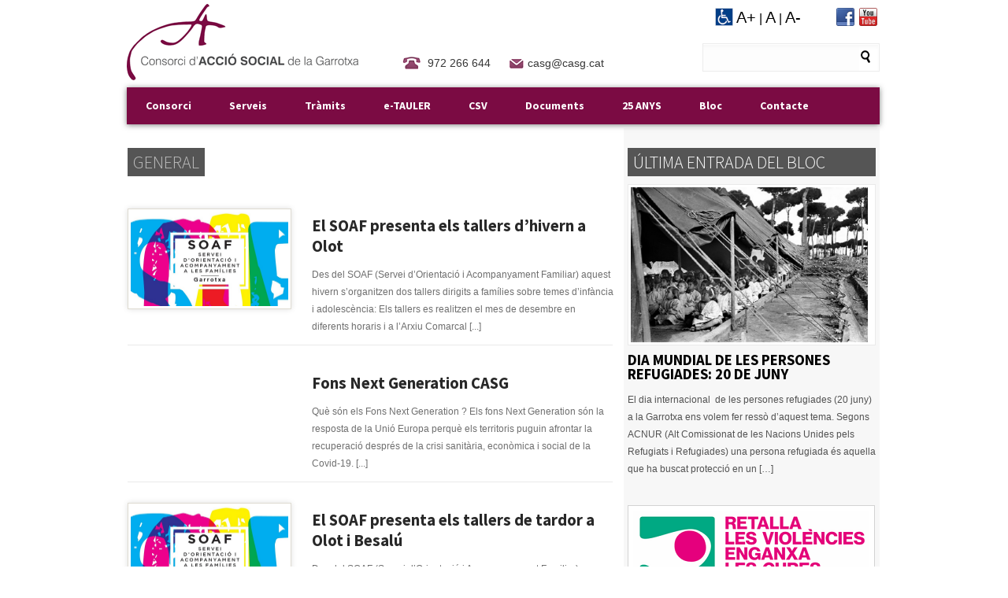

--- FILE ---
content_type: text/html; charset=UTF-8
request_url: https://www.casg.cat/tema/general/
body_size: 19246
content:
<!DOCTYPE html PUBLIC "-//W3C//DTD XHTML 1.0 Transitional//EN" "http://www.w3.org/TR/xhtml1/DTD/xhtml1-transitional.dtd">
<html lang="ca">
<head>

<meta http-equiv="Content-Type" content="text/html; charset=UTF-8" />
<meta name="viewport" content="width=device-width, initial-scale=1.0, user-scalable=yes">

<link rel="stylesheet" type="text/css" href="https://www.casg.cat/wp-content/themes/skin/style.css" />
<link rel="stylesheet" type="text/css" href="https://www.casg.cat/wp-content/themes/skin/scripts/css/skins/featured_long_style.css" />
<link rel="stylesheet" type="text/css" href="https://www.casg.cat/wp-content/themes/skin/scripts/css/featured_long.css" />
<link rel="stylesheet" type="text/css" href="https://www.casg.cat/wp-content/themes/skin/scripts/css/tabs.css" />
<link rel="stylesheet" type="text/css" href="https://www.casg.cat/wp-content/themes/skin/scripts/css/responsive.css" />
<link rel="stylesheet" type="text/css" href="https://www.casg.cat/wp-content/themes/skin/scripts/css/firstnavigation.css" />
<link rel="stylesheet" type="text/css" href="https://www.casg.cat/wp-content/themes/skin/scripts/css/secondnavigation.css" />
<link rel="stylesheet" type="text/css" href="https://www.casg.cat/wp-content/themes/skin/scripts/css/skins/default.css" />
<link rel="stylesheet" type="text/css" href="https://www.casg.cat/wp-content/themes/skin/scripts/css/skins/slider/skyali/skin.css" />
<link rel="stylesheet" type="text/css" href="https://www.casg.cat/wp-content/themes/skin/scripts/css/prettyPhoto.css" />
<link rel="shortcut icon" href="https://www.casg.cat/wp-content/themes/skin_r/images/favicon.ico"/>
<meta name='robots' content='index, follow, max-image-preview:large, max-snippet:-1, max-video-preview:-1' />

	<!-- This site is optimized with the Yoast SEO plugin v23.5 - https://yoast.com/wordpress/plugins/seo/ -->
	<title>General Archives - Consorci d&#039;Acció Social de la Garrotxa</title>
	<meta name="description" content="Web del Consorci d&#039;Acció Social de la Garrotxa. Informació sobre els serveis socials de la ciutat d&#039;Olot i la comarca de la Garrotxa" />
	<link rel="canonical" href="https://www.casg.cat/tema/general/" />
	<link rel="next" href="https://www.casg.cat/tema/general/page/2/" />
	<script type="application/ld+json" class="yoast-schema-graph">{"@context":"https://schema.org","@graph":[{"@type":"CollectionPage","@id":"https://www.casg.cat/tema/general/","url":"https://www.casg.cat/tema/general/","name":"General Archives - Consorci d&#039;Acció Social de la Garrotxa","isPartOf":{"@id":"https://www.casg.cat/#website"},"primaryImageOfPage":{"@id":"https://www.casg.cat/tema/general/#primaryimage"},"image":{"@id":"https://www.casg.cat/tema/general/#primaryimage"},"thumbnailUrl":"https://www.casg.cat/wp-content/uploads/2024/02/SOAF-portada.jpg","description":"Web del Consorci d'Acció Social de la Garrotxa. Informació sobre els serveis socials de la ciutat d'Olot i la comarca de la Garrotxa","breadcrumb":{"@id":"https://www.casg.cat/tema/general/#breadcrumb"},"inLanguage":"ca"},{"@type":"ImageObject","inLanguage":"ca","@id":"https://www.casg.cat/tema/general/#primaryimage","url":"https://www.casg.cat/wp-content/uploads/2024/02/SOAF-portada.jpg","contentUrl":"https://www.casg.cat/wp-content/uploads/2024/02/SOAF-portada.jpg","width":800,"height":501},{"@type":"BreadcrumbList","@id":"https://www.casg.cat/tema/general/#breadcrumb","itemListElement":[{"@type":"ListItem","position":1,"name":"Inici","item":"https://www.casg.cat/"},{"@type":"ListItem","position":2,"name":"General"}]},{"@type":"WebSite","@id":"https://www.casg.cat/#website","url":"https://www.casg.cat/","name":"Consorci d&#039;Acció Social de la Garrotxa","description":"El CASG s’estructura amb dos grans àmbits d’intervenció: el d’atenció a les persones i el d’atenció a la comunitat. A més, disposa d’una Àrea d’Administració i una Unitat de Suport a l’Estratègia i la Innovació","potentialAction":[{"@type":"SearchAction","target":{"@type":"EntryPoint","urlTemplate":"https://www.casg.cat/?s={search_term_string}"},"query-input":{"@type":"PropertyValueSpecification","valueRequired":true,"valueName":"search_term_string"}}],"inLanguage":"ca"}]}</script>
	<!-- / Yoast SEO plugin. -->


<link rel='dns-prefetch' href='//www.google.com' />
<link rel="alternate" type="application/rss+xml" title="Consorci d&#039;Acció Social de la Garrotxa &raquo; Canal d&#039;informació" href="https://www.casg.cat/feed/" />
<link rel="alternate" type="application/rss+xml" title="Consorci d&#039;Acció Social de la Garrotxa &raquo; Canal dels comentaris" href="https://www.casg.cat/comments/feed/" />
<link rel="alternate" type="application/rss+xml" title="Consorci d&#039;Acció Social de la Garrotxa &raquo; General Canal de les categories" href="https://www.casg.cat/tema/general/feed/" />
		<!-- This site uses the Google Analytics by MonsterInsights plugin v9.5.2 - Using Analytics tracking - https://www.monsterinsights.com/ -->
		<!-- Note: MonsterInsights is not currently configured on this site. The site owner needs to authenticate with Google Analytics in the MonsterInsights settings panel. -->
					<!-- No tracking code set -->
				<!-- / Google Analytics by MonsterInsights -->
		<script type="text/javascript">
/* <![CDATA[ */
window._wpemojiSettings = {"baseUrl":"https:\/\/s.w.org\/images\/core\/emoji\/14.0.0\/72x72\/","ext":".png","svgUrl":"https:\/\/s.w.org\/images\/core\/emoji\/14.0.0\/svg\/","svgExt":".svg","source":{"concatemoji":"https:\/\/www.casg.cat\/wp-includes\/js\/wp-emoji-release.min.js?ver=6.4.7"}};
/*! This file is auto-generated */
!function(i,n){var o,s,e;function c(e){try{var t={supportTests:e,timestamp:(new Date).valueOf()};sessionStorage.setItem(o,JSON.stringify(t))}catch(e){}}function p(e,t,n){e.clearRect(0,0,e.canvas.width,e.canvas.height),e.fillText(t,0,0);var t=new Uint32Array(e.getImageData(0,0,e.canvas.width,e.canvas.height).data),r=(e.clearRect(0,0,e.canvas.width,e.canvas.height),e.fillText(n,0,0),new Uint32Array(e.getImageData(0,0,e.canvas.width,e.canvas.height).data));return t.every(function(e,t){return e===r[t]})}function u(e,t,n){switch(t){case"flag":return n(e,"\ud83c\udff3\ufe0f\u200d\u26a7\ufe0f","\ud83c\udff3\ufe0f\u200b\u26a7\ufe0f")?!1:!n(e,"\ud83c\uddfa\ud83c\uddf3","\ud83c\uddfa\u200b\ud83c\uddf3")&&!n(e,"\ud83c\udff4\udb40\udc67\udb40\udc62\udb40\udc65\udb40\udc6e\udb40\udc67\udb40\udc7f","\ud83c\udff4\u200b\udb40\udc67\u200b\udb40\udc62\u200b\udb40\udc65\u200b\udb40\udc6e\u200b\udb40\udc67\u200b\udb40\udc7f");case"emoji":return!n(e,"\ud83e\udef1\ud83c\udffb\u200d\ud83e\udef2\ud83c\udfff","\ud83e\udef1\ud83c\udffb\u200b\ud83e\udef2\ud83c\udfff")}return!1}function f(e,t,n){var r="undefined"!=typeof WorkerGlobalScope&&self instanceof WorkerGlobalScope?new OffscreenCanvas(300,150):i.createElement("canvas"),a=r.getContext("2d",{willReadFrequently:!0}),o=(a.textBaseline="top",a.font="600 32px Arial",{});return e.forEach(function(e){o[e]=t(a,e,n)}),o}function t(e){var t=i.createElement("script");t.src=e,t.defer=!0,i.head.appendChild(t)}"undefined"!=typeof Promise&&(o="wpEmojiSettingsSupports",s=["flag","emoji"],n.supports={everything:!0,everythingExceptFlag:!0},e=new Promise(function(e){i.addEventListener("DOMContentLoaded",e,{once:!0})}),new Promise(function(t){var n=function(){try{var e=JSON.parse(sessionStorage.getItem(o));if("object"==typeof e&&"number"==typeof e.timestamp&&(new Date).valueOf()<e.timestamp+604800&&"object"==typeof e.supportTests)return e.supportTests}catch(e){}return null}();if(!n){if("undefined"!=typeof Worker&&"undefined"!=typeof OffscreenCanvas&&"undefined"!=typeof URL&&URL.createObjectURL&&"undefined"!=typeof Blob)try{var e="postMessage("+f.toString()+"("+[JSON.stringify(s),u.toString(),p.toString()].join(",")+"));",r=new Blob([e],{type:"text/javascript"}),a=new Worker(URL.createObjectURL(r),{name:"wpTestEmojiSupports"});return void(a.onmessage=function(e){c(n=e.data),a.terminate(),t(n)})}catch(e){}c(n=f(s,u,p))}t(n)}).then(function(e){for(var t in e)n.supports[t]=e[t],n.supports.everything=n.supports.everything&&n.supports[t],"flag"!==t&&(n.supports.everythingExceptFlag=n.supports.everythingExceptFlag&&n.supports[t]);n.supports.everythingExceptFlag=n.supports.everythingExceptFlag&&!n.supports.flag,n.DOMReady=!1,n.readyCallback=function(){n.DOMReady=!0}}).then(function(){return e}).then(function(){var e;n.supports.everything||(n.readyCallback(),(e=n.source||{}).concatemoji?t(e.concatemoji):e.wpemoji&&e.twemoji&&(t(e.twemoji),t(e.wpemoji)))}))}((window,document),window._wpemojiSettings);
/* ]]> */
</script>
<link rel='stylesheet' id='thickbox.css-css' href='https://www.casg.cat/wp-includes/js/thickbox/thickbox.css?ver=1.0' type='text/css' media='all' />
<style id='wp-emoji-styles-inline-css' type='text/css'>

	img.wp-smiley, img.emoji {
		display: inline !important;
		border: none !important;
		box-shadow: none !important;
		height: 1em !important;
		width: 1em !important;
		margin: 0 0.07em !important;
		vertical-align: -0.1em !important;
		background: none !important;
		padding: 0 !important;
	}
</style>
<link rel='stylesheet' id='wp-block-library-css' href='https://www.casg.cat/wp-includes/css/dist/block-library/style.min.css?ver=6.4.7' type='text/css' media='all' />
<style id='create-block-ea-blocks-style-inline-css' type='text/css'>
.wp-block-create-block-ea-blocks{background-color:#21759b;color:#fff;padding:2px}

</style>
<style id='ea-blocks-ea-fullcalendar-style-inline-css' type='text/css'>
.wp-block-create-block-ea-blocks{background-color:#21759b;color:#fff;padding:2px}

</style>
<style id='pdfemb-pdf-embedder-viewer-style-inline-css' type='text/css'>
.wp-block-pdfemb-pdf-embedder-viewer{max-width:none}

</style>
<style id='classic-theme-styles-inline-css' type='text/css'>
/*! This file is auto-generated */
.wp-block-button__link{color:#fff;background-color:#32373c;border-radius:9999px;box-shadow:none;text-decoration:none;padding:calc(.667em + 2px) calc(1.333em + 2px);font-size:1.125em}.wp-block-file__button{background:#32373c;color:#fff;text-decoration:none}
</style>
<style id='global-styles-inline-css' type='text/css'>
body{--wp--preset--color--black: #000000;--wp--preset--color--cyan-bluish-gray: #abb8c3;--wp--preset--color--white: #ffffff;--wp--preset--color--pale-pink: #f78da7;--wp--preset--color--vivid-red: #cf2e2e;--wp--preset--color--luminous-vivid-orange: #ff6900;--wp--preset--color--luminous-vivid-amber: #fcb900;--wp--preset--color--light-green-cyan: #7bdcb5;--wp--preset--color--vivid-green-cyan: #00d084;--wp--preset--color--pale-cyan-blue: #8ed1fc;--wp--preset--color--vivid-cyan-blue: #0693e3;--wp--preset--color--vivid-purple: #9b51e0;--wp--preset--gradient--vivid-cyan-blue-to-vivid-purple: linear-gradient(135deg,rgba(6,147,227,1) 0%,rgb(155,81,224) 100%);--wp--preset--gradient--light-green-cyan-to-vivid-green-cyan: linear-gradient(135deg,rgb(122,220,180) 0%,rgb(0,208,130) 100%);--wp--preset--gradient--luminous-vivid-amber-to-luminous-vivid-orange: linear-gradient(135deg,rgba(252,185,0,1) 0%,rgba(255,105,0,1) 100%);--wp--preset--gradient--luminous-vivid-orange-to-vivid-red: linear-gradient(135deg,rgba(255,105,0,1) 0%,rgb(207,46,46) 100%);--wp--preset--gradient--very-light-gray-to-cyan-bluish-gray: linear-gradient(135deg,rgb(238,238,238) 0%,rgb(169,184,195) 100%);--wp--preset--gradient--cool-to-warm-spectrum: linear-gradient(135deg,rgb(74,234,220) 0%,rgb(151,120,209) 20%,rgb(207,42,186) 40%,rgb(238,44,130) 60%,rgb(251,105,98) 80%,rgb(254,248,76) 100%);--wp--preset--gradient--blush-light-purple: linear-gradient(135deg,rgb(255,206,236) 0%,rgb(152,150,240) 100%);--wp--preset--gradient--blush-bordeaux: linear-gradient(135deg,rgb(254,205,165) 0%,rgb(254,45,45) 50%,rgb(107,0,62) 100%);--wp--preset--gradient--luminous-dusk: linear-gradient(135deg,rgb(255,203,112) 0%,rgb(199,81,192) 50%,rgb(65,88,208) 100%);--wp--preset--gradient--pale-ocean: linear-gradient(135deg,rgb(255,245,203) 0%,rgb(182,227,212) 50%,rgb(51,167,181) 100%);--wp--preset--gradient--electric-grass: linear-gradient(135deg,rgb(202,248,128) 0%,rgb(113,206,126) 100%);--wp--preset--gradient--midnight: linear-gradient(135deg,rgb(2,3,129) 0%,rgb(40,116,252) 100%);--wp--preset--font-size--small: 13px;--wp--preset--font-size--medium: 20px;--wp--preset--font-size--large: 36px;--wp--preset--font-size--x-large: 42px;--wp--preset--spacing--20: 0.44rem;--wp--preset--spacing--30: 0.67rem;--wp--preset--spacing--40: 1rem;--wp--preset--spacing--50: 1.5rem;--wp--preset--spacing--60: 2.25rem;--wp--preset--spacing--70: 3.38rem;--wp--preset--spacing--80: 5.06rem;--wp--preset--shadow--natural: 6px 6px 9px rgba(0, 0, 0, 0.2);--wp--preset--shadow--deep: 12px 12px 50px rgba(0, 0, 0, 0.4);--wp--preset--shadow--sharp: 6px 6px 0px rgba(0, 0, 0, 0.2);--wp--preset--shadow--outlined: 6px 6px 0px -3px rgba(255, 255, 255, 1), 6px 6px rgba(0, 0, 0, 1);--wp--preset--shadow--crisp: 6px 6px 0px rgba(0, 0, 0, 1);}:where(.is-layout-flex){gap: 0.5em;}:where(.is-layout-grid){gap: 0.5em;}body .is-layout-flow > .alignleft{float: left;margin-inline-start: 0;margin-inline-end: 2em;}body .is-layout-flow > .alignright{float: right;margin-inline-start: 2em;margin-inline-end: 0;}body .is-layout-flow > .aligncenter{margin-left: auto !important;margin-right: auto !important;}body .is-layout-constrained > .alignleft{float: left;margin-inline-start: 0;margin-inline-end: 2em;}body .is-layout-constrained > .alignright{float: right;margin-inline-start: 2em;margin-inline-end: 0;}body .is-layout-constrained > .aligncenter{margin-left: auto !important;margin-right: auto !important;}body .is-layout-constrained > :where(:not(.alignleft):not(.alignright):not(.alignfull)){max-width: var(--wp--style--global--content-size);margin-left: auto !important;margin-right: auto !important;}body .is-layout-constrained > .alignwide{max-width: var(--wp--style--global--wide-size);}body .is-layout-flex{display: flex;}body .is-layout-flex{flex-wrap: wrap;align-items: center;}body .is-layout-flex > *{margin: 0;}body .is-layout-grid{display: grid;}body .is-layout-grid > *{margin: 0;}:where(.wp-block-columns.is-layout-flex){gap: 2em;}:where(.wp-block-columns.is-layout-grid){gap: 2em;}:where(.wp-block-post-template.is-layout-flex){gap: 1.25em;}:where(.wp-block-post-template.is-layout-grid){gap: 1.25em;}.has-black-color{color: var(--wp--preset--color--black) !important;}.has-cyan-bluish-gray-color{color: var(--wp--preset--color--cyan-bluish-gray) !important;}.has-white-color{color: var(--wp--preset--color--white) !important;}.has-pale-pink-color{color: var(--wp--preset--color--pale-pink) !important;}.has-vivid-red-color{color: var(--wp--preset--color--vivid-red) !important;}.has-luminous-vivid-orange-color{color: var(--wp--preset--color--luminous-vivid-orange) !important;}.has-luminous-vivid-amber-color{color: var(--wp--preset--color--luminous-vivid-amber) !important;}.has-light-green-cyan-color{color: var(--wp--preset--color--light-green-cyan) !important;}.has-vivid-green-cyan-color{color: var(--wp--preset--color--vivid-green-cyan) !important;}.has-pale-cyan-blue-color{color: var(--wp--preset--color--pale-cyan-blue) !important;}.has-vivid-cyan-blue-color{color: var(--wp--preset--color--vivid-cyan-blue) !important;}.has-vivid-purple-color{color: var(--wp--preset--color--vivid-purple) !important;}.has-black-background-color{background-color: var(--wp--preset--color--black) !important;}.has-cyan-bluish-gray-background-color{background-color: var(--wp--preset--color--cyan-bluish-gray) !important;}.has-white-background-color{background-color: var(--wp--preset--color--white) !important;}.has-pale-pink-background-color{background-color: var(--wp--preset--color--pale-pink) !important;}.has-vivid-red-background-color{background-color: var(--wp--preset--color--vivid-red) !important;}.has-luminous-vivid-orange-background-color{background-color: var(--wp--preset--color--luminous-vivid-orange) !important;}.has-luminous-vivid-amber-background-color{background-color: var(--wp--preset--color--luminous-vivid-amber) !important;}.has-light-green-cyan-background-color{background-color: var(--wp--preset--color--light-green-cyan) !important;}.has-vivid-green-cyan-background-color{background-color: var(--wp--preset--color--vivid-green-cyan) !important;}.has-pale-cyan-blue-background-color{background-color: var(--wp--preset--color--pale-cyan-blue) !important;}.has-vivid-cyan-blue-background-color{background-color: var(--wp--preset--color--vivid-cyan-blue) !important;}.has-vivid-purple-background-color{background-color: var(--wp--preset--color--vivid-purple) !important;}.has-black-border-color{border-color: var(--wp--preset--color--black) !important;}.has-cyan-bluish-gray-border-color{border-color: var(--wp--preset--color--cyan-bluish-gray) !important;}.has-white-border-color{border-color: var(--wp--preset--color--white) !important;}.has-pale-pink-border-color{border-color: var(--wp--preset--color--pale-pink) !important;}.has-vivid-red-border-color{border-color: var(--wp--preset--color--vivid-red) !important;}.has-luminous-vivid-orange-border-color{border-color: var(--wp--preset--color--luminous-vivid-orange) !important;}.has-luminous-vivid-amber-border-color{border-color: var(--wp--preset--color--luminous-vivid-amber) !important;}.has-light-green-cyan-border-color{border-color: var(--wp--preset--color--light-green-cyan) !important;}.has-vivid-green-cyan-border-color{border-color: var(--wp--preset--color--vivid-green-cyan) !important;}.has-pale-cyan-blue-border-color{border-color: var(--wp--preset--color--pale-cyan-blue) !important;}.has-vivid-cyan-blue-border-color{border-color: var(--wp--preset--color--vivid-cyan-blue) !important;}.has-vivid-purple-border-color{border-color: var(--wp--preset--color--vivid-purple) !important;}.has-vivid-cyan-blue-to-vivid-purple-gradient-background{background: var(--wp--preset--gradient--vivid-cyan-blue-to-vivid-purple) !important;}.has-light-green-cyan-to-vivid-green-cyan-gradient-background{background: var(--wp--preset--gradient--light-green-cyan-to-vivid-green-cyan) !important;}.has-luminous-vivid-amber-to-luminous-vivid-orange-gradient-background{background: var(--wp--preset--gradient--luminous-vivid-amber-to-luminous-vivid-orange) !important;}.has-luminous-vivid-orange-to-vivid-red-gradient-background{background: var(--wp--preset--gradient--luminous-vivid-orange-to-vivid-red) !important;}.has-very-light-gray-to-cyan-bluish-gray-gradient-background{background: var(--wp--preset--gradient--very-light-gray-to-cyan-bluish-gray) !important;}.has-cool-to-warm-spectrum-gradient-background{background: var(--wp--preset--gradient--cool-to-warm-spectrum) !important;}.has-blush-light-purple-gradient-background{background: var(--wp--preset--gradient--blush-light-purple) !important;}.has-blush-bordeaux-gradient-background{background: var(--wp--preset--gradient--blush-bordeaux) !important;}.has-luminous-dusk-gradient-background{background: var(--wp--preset--gradient--luminous-dusk) !important;}.has-pale-ocean-gradient-background{background: var(--wp--preset--gradient--pale-ocean) !important;}.has-electric-grass-gradient-background{background: var(--wp--preset--gradient--electric-grass) !important;}.has-midnight-gradient-background{background: var(--wp--preset--gradient--midnight) !important;}.has-small-font-size{font-size: var(--wp--preset--font-size--small) !important;}.has-medium-font-size{font-size: var(--wp--preset--font-size--medium) !important;}.has-large-font-size{font-size: var(--wp--preset--font-size--large) !important;}.has-x-large-font-size{font-size: var(--wp--preset--font-size--x-large) !important;}
.wp-block-navigation a:where(:not(.wp-element-button)){color: inherit;}
:where(.wp-block-post-template.is-layout-flex){gap: 1.25em;}:where(.wp-block-post-template.is-layout-grid){gap: 1.25em;}
:where(.wp-block-columns.is-layout-flex){gap: 2em;}:where(.wp-block-columns.is-layout-grid){gap: 2em;}
.wp-block-pullquote{font-size: 1.5em;line-height: 1.6;}
</style>
<link rel='stylesheet' id='contact-form-7-css' href='https://www.casg.cat/wp-content/plugins/contact-form-7/includes/css/styles.css?ver=5.9.8' type='text/css' media='all' />
<link rel='stylesheet' id='rs-plugin-settings-css' href='https://www.casg.cat/wp-content/plugins/revslider/public/assets/css/settings.css?ver=5.4.7.2' type='text/css' media='all' />
<style id='rs-plugin-settings-inline-css' type='text/css'>
.avada_huge_white_text{position:absolute; color:#ffffff; font-size:130px; line-height:45px; font-family:museoslab500regular;   text-shadow:0px 2px 5px rgba(0,0,0,1)}.avada_huge_black_text{position:absolute; color:#000000; font-size:130px; line-height:45px; font-family:museoslab500regular}.avada_big_black_text{position:absolute; color:#333333; font-size:42px; line-height:45px; font-family:museoslab500regular}.avada_big_white_text{position:absolute; color:#fff; font-size:42px; line-height:45px; font-family:museoslab500regular}.avada_big_black_text_center{position:absolute; color:#333333; font-size:38px; line-height:45px; font-family:museoslab500regular;   text-align:center}.avada_med_green_text{position:absolute; color:#A0CE4E; font-size:24px; line-height:24px; font-family:PTSansRegular,Arial,Helvetica,sans-serif}.avada_small_gray_text{position:absolute; color:#747474; font-size:13px; line-height:20px; font-family:PTSansRegular,Arial,Helvetica,sans-serif}.avada_small_white_text{position:absolute; color:#fff; font-size:13px; line-height:20px; font-family:PTSansRegular,Arial,Helvetica,sans-serif;  text-shadow:0px 2px 5px rgba(0,0,0,0.5); font-weight:700}.avada_block_black{position:absolute; color:#A0CE4E; text-shadow:none; font-size:22px; line-height:34px; padding:0px 10px; padding-top:1px;margin:0px; border-width:0px; border-style:none; background-color:#000;font-family:PTSansRegular,Arial,Helvetica,sans-serif}.avada_block_green{position:absolute; color:#000; text-shadow:none; font-size:22px; line-height:34px; padding:0px 10px; padding-top:1px;margin:0px; border-width:0px; border-style:none; background-color:#A0CE4E;font-family:PTSansRegular,Arial,Helvetica,sans-serif}.avada_block_white{position:absolute; color:#fff; text-shadow:none; font-size:22px; line-height:34px; padding:0px 10px; padding-top:1px;margin:0px; border-width:0px; border-style:none; background-color:#000;font-family:PTSansRegular,Arial,Helvetica,sans-serif}.avada_block_white_trans{position:absolute; color:#fff; text-shadow:none; font-size:22px; line-height:34px; padding:0px 10px; padding-top:1px;margin:0px; border-width:0px; border-style:none; background-color:rgba(0,0,0,0.6);  font-family:PTSansRegular,Arial,Helvetica,sans-serif}.tp-caption a{color:#2da0ce;text-shadow:none;-webkit-transition:all 0.2s ease-out;-moz-transition:all 0.2s ease-out;-o-transition:all 0.2s ease-out;-ms-transition:all 0.2s ease-out}.tp-caption a:hover{color:#666666}
</style>
<link rel='stylesheet' id='c4wp-public-css' href='https://www.casg.cat/wp-content/plugins/wp-captcha//assets/css/c4wp-public.css?ver=6.4.7' type='text/css' media='all' />
<link rel='stylesheet' id='parent-style-css' href='https://www.casg.cat/wp-content/themes/skin/style.css?ver=6.4.7' type='text/css' media='all' />
<link rel='stylesheet' id='child-style-css' href='https://www.casg.cat/wp-content/themes/skin_r/style.css?ver=6.4.7' type='text/css' media='all' />
<link rel='stylesheet' id='responsive-style-css' href='https://www.casg.cat/wp-content/themes/skin/scripts/css/responsive.css?ver=6.4.7' type='text/css' media='all' />
<link rel='stylesheet' id='dashicons-css' href='https://www.casg.cat/wp-includes/css/dashicons.min.css?ver=6.4.7' type='text/css' media='all' />
<link rel='stylesheet' id='my-calendar-lists-css' href='https://www.casg.cat/wp-content/plugins/my-calendar/css/list-presets.css?ver=3.6.17' type='text/css' media='all' />
<link rel='stylesheet' id='my-calendar-reset-css' href='https://www.casg.cat/wp-content/plugins/my-calendar/css/reset.css?ver=3.6.17' type='text/css' media='all' />
<link rel='stylesheet' id='my-calendar-style-css' href='https://www.casg.cat/wp-content/plugins/my-calendar/styles/twentyeighteen.css?ver=3.6.17-twentyeighteen-css' type='text/css' media='all' />
<style id='my-calendar-style-inline-css' type='text/css'>

/* Styles by My Calendar - Joe Dolson https://www.joedolson.com/ */

.my-calendar-modal .event-title svg { background-color: #ffffcc; padding: 3px; }
.mc-main .mc_general .event-title, .mc-main .mc_general .event-title a { background: #ffffcc !important; color: #000000 !important; }
.mc-main .mc_general .event-title button { background: #ffffcc !important; color: #000000 !important; }
.mc-main .mc_general .event-title a:hover, .mc-main .mc_general .event-title a:focus { background: #ffffff !important;}
.mc-main .mc_general .event-title button:hover, .mc-main .mc_general .event-title button:focus { background: #ffffff !important;}
.mc-main, .mc-event, .my-calendar-modal, .my-calendar-modal-overlay, .mc-event-list {--primary-dark: #313233; --primary-light: #fff; --secondary-light: #fff; --secondary-dark: #000; --highlight-dark: #666; --highlight-light: #efefef; --close-button: #b32d2e; --search-highlight-bg: #f5e6ab; --navbar-background: transparent; --nav-button-bg: #fff; --nav-button-color: #313233; --nav-button-border: #313233; --nav-input-border: #313233; --nav-input-background: #fff; --nav-input-color: #313233; --grid-cell-border: #0000001f; --grid-header-border: #313233; --grid-header-color: #313233; --grid-weekend-color: #313233; --grid-header-bg: transparent; --grid-weekend-bg: transparent; --grid-cell-background: transparent; --current-day-border: #313233; --current-day-color: #313233; --current-day-bg: transparent; --date-has-events-bg: #313233; --date-has-events-color: #f6f7f7; --calendar-heading: clamp( 1.125rem, 24px, 2.5rem ); --event-title: clamp( 1.25rem, 24px, 2.5rem ); --grid-date: 16px; --grid-date-heading: clamp( .75rem, 16px, 1.5rem ); --modal-title: 1.5rem; --navigation-controls: clamp( .75rem, 16px, 1.5rem ); --card-heading: 1.125rem; --list-date: 1.25rem; --author-card: clamp( .75rem, 14px, 1.5rem); --single-event-title: clamp( 1.25rem, 24px, 2.5rem ); --mini-time-text: clamp( .75rem, 14px 1.25rem ); --list-event-date: 1.25rem; --list-event-title: 1.2rem; --grid-max-width: 1260px; --list-preset-border-color: #000000; --list-preset-stripe-background: rgba( 0,0,0,.04 ); --list-preset-date-badge-background: #000; --list-preset-date-badge-color: #fff; --list-preset-background: transparent; --category-mc_general: #ffffcc; }
</style>
<link rel='stylesheet' id='otw-shortcode-general_foundicons-css' href='https://www.casg.cat/wp-content/plugins/buttons-shortcode-and-widget/include/otw_components/otw_shortcode/css/general_foundicons.css?ver=6.4.7' type='text/css' media='all' />
<link rel='stylesheet' id='otw-shortcode-social_foundicons-css' href='https://www.casg.cat/wp-content/plugins/buttons-shortcode-and-widget/include/otw_components/otw_shortcode/css/social_foundicons.css?ver=6.4.7' type='text/css' media='all' />
<link rel='stylesheet' id='otw-shortcode-css' href='https://www.casg.cat/wp-content/plugins/buttons-shortcode-and-widget/include/otw_components/otw_shortcode/css/otw_shortcode.css?ver=6.4.7' type='text/css' media='all' />
<link rel='stylesheet' id='custom_menu_style-css' href='https://www.casg.cat/wp-content/plugins/custom-menu/css/style.css?ver=6.4.7' type='text/css' media='all' />
<link rel='stylesheet' id='googleFonts-css' href='https://fonts.googleapis.com/css?family=Source+Sans+Pro%3A300%2C400%2C600%2C700&#038;ver=6.4.7' type='text/css' media='all' />
<script type="text/javascript" src="https://www.casg.cat/wp-includes/js/jquery/jquery.min.js?ver=3.7.1" id="jquery-core-js"></script>
<script type="text/javascript" src="https://www.casg.cat/wp-includes/js/jquery/jquery-migrate.min.js?ver=3.4.1" id="jquery-migrate-js"></script>
<script type="text/javascript" src="https://www.casg.cat/wp-includes/js/jquery/ui/core.min.js?ver=1.13.2" id="jquery-ui-core-js"></script>
<script type="text/javascript" src="https://www.casg.cat/wp-includes/js/jquery/ui/tabs.min.js?ver=1.13.2" id="jquery-ui-tabs-js"></script>
<script type="text/javascript" src="https://www.casg.cat/wp-content/themes/skin/scripts/js/tabs.js?ver=1" id="customtabs-js"></script>
<script type="text/javascript" src="https://www.casg.cat/wp-content/themes/skin/scripts/js/superfish.js?ver=1" id="superfish-js"></script>
<script type="text/javascript" src="https://www.casg.cat/wp-content/themes/skin/scripts/js/hoverIntent.js?ver=1" id="hover-js"></script>
<script type="text/javascript" src="https://www.casg.cat/wp-content/themes/skin/scripts/js/custom.js?ver=1" id="custom-js"></script>
<script type="text/javascript" src="https://www.casg.cat/wp-content/themes/skin/scripts/js/organictabs.jquery.js?ver=1" id="organictabs-js"></script>
<script type="text/javascript" src="https://www.casg.cat/wp-content/themes/skin/scripts/js/jquery.jcarousel.min.js?ver=1" id="jcarousel-js"></script>
<script type="text/javascript" src="https://www.casg.cat/wp-content/themes/skin/scripts/js/jquery.prettyPhoto.js?ver=1" id="prettyphoto-js"></script>
<script type="text/javascript" src="https://www.casg.cat/wp-content/plugins/wp-captcha//assets/js/c4wp-public.js?ver=6.4.7" id="c4wp-public-js"></script>
<script type="text/javascript" src="https://www.google.com/recaptcha/api.js?onload=c4wp_loadrecaptcha&amp;render=explicit&amp;hl=ca&amp;ver=1.0.0" id="c4wp_google_recaptcha-js"></script>
<script type="text/javascript" id="c4wp-recaptcha-js-extra">
/* <![CDATA[ */
var C4WP = {"recaptcha_site_key":"6LeZD34lAAAAADk2aGKwEjnC_amQTSiP4t7HlePO","recaptcha_size":"normal","recaptcha_theme":"light","recaptcha_type":"image"};
/* ]]> */
</script>
<script type="text/javascript" src="https://www.casg.cat/wp-content/plugins/wp-captcha//assets/js/c4wp-recaptcha.js?ver=1.0.0" id="c4wp-recaptcha-js"></script>
<script type="text/javascript" src="https://www.casg.cat/wp-content/plugins/countdown-timer/js/webtoolkit.sprintf.js?ver=3.0.7" id="webkit_sprintf-js"></script>
<link rel="https://api.w.org/" href="https://www.casg.cat/wp-json/" /><link rel="alternate" type="application/json" href="https://www.casg.cat/wp-json/wp/v2/categories/1" /><link rel="EditURI" type="application/rsd+xml" title="RSD" href="https://www.casg.cat/xmlrpc.php?rsd" />
<meta name="generator" content="WordPress 6.4.7" />

		<style>.wb_video_pager {width: 100%; clear: both;}
		         .wb_video_pager a {}
		         .wb_video_container {width: 100%; padding: 20px 0; display: inline-block;}
		         .wb_video_item {clear: both;}
		         .wb_video_image_link {float: left; margin: 0 20px 5px 0; text-decoration: none; }
		         .wb_video_image_img {}
		         .wb_video_title {}
		         .wb_video_description {}
		         
			.wb_video_icon {position:absolute; left:46px; top:33px; display:block; width:31px; height:27px; background: url("[data-uri]") 0 0 no-repeat;}
			.wb_horizontal_container { clear: both; }
			.wb_horizontal_container .wb_video_item { float: left; clear: none; }
			.tb-close-icon::before {content: "×" !important;}
			.wb_video_title { clear: both;}
                    				
			.screen-reader-text {display: none;}
                    				
            .wb_horizontal_container { zoom:1;}
			.wb_horizontal_container:after { content:" "; display:table; clear:both;}
			.wb_horizontal_container .wb_video_item { margin-bottom: 22px; width: 33.33%;}
			.wb_video_title a { display: block;}
			
			
			@media (max-width: 750px) {
			    .wb_horizontal_container .wb_video_item { clear: none; display: block; width: 100%;}
			    .wb_video_title { clear: none;}
			}
		</style>
		<script type="text/javascript" src="https://www.casg.cat/wp-includes/js/tw-sack.min.js?ver=1.6.1" id="sack-js"></script>
<meta name="generator" content="Powered by Slider Revolution 5.4.7.2 - responsive, Mobile-Friendly Slider Plugin for WordPress with comfortable drag and drop interface." />
<script type="text/javascript">function setREVStartSize(e){									
						try{ e.c=jQuery(e.c);var i=jQuery(window).width(),t=9999,r=0,n=0,l=0,f=0,s=0,h=0;
							if(e.responsiveLevels&&(jQuery.each(e.responsiveLevels,function(e,f){f>i&&(t=r=f,l=e),i>f&&f>r&&(r=f,n=e)}),t>r&&(l=n)),f=e.gridheight[l]||e.gridheight[0]||e.gridheight,s=e.gridwidth[l]||e.gridwidth[0]||e.gridwidth,h=i/s,h=h>1?1:h,f=Math.round(h*f),"fullscreen"==e.sliderLayout){var u=(e.c.width(),jQuery(window).height());if(void 0!=e.fullScreenOffsetContainer){var c=e.fullScreenOffsetContainer.split(",");if (c) jQuery.each(c,function(e,i){u=jQuery(i).length>0?u-jQuery(i).outerHeight(!0):u}),e.fullScreenOffset.split("%").length>1&&void 0!=e.fullScreenOffset&&e.fullScreenOffset.length>0?u-=jQuery(window).height()*parseInt(e.fullScreenOffset,0)/100:void 0!=e.fullScreenOffset&&e.fullScreenOffset.length>0&&(u-=parseInt(e.fullScreenOffset,0))}f=u}else void 0!=e.minHeight&&f<e.minHeight&&(f=e.minHeight);e.c.closest(".rev_slider_wrapper").css({height:f})					
						}catch(d){console.log("Failure at Presize of Slider:"+d)}						
					};</script>
		
<!-- Responsive Select CSS 
================================================================ -->
<style type="text/css" id="responsive-select-css">
.responsiveSelectContainer select.responsiveMenuSelect, select.responsiveMenuSelect{
	display:none;
}

@media (max-width: 767px) {
	.responsiveSelectContainer{
		border:none !important;
		background:none !important;
		box-shadow:none !important;
		height:auto !important;
		max-height:none !important;
		visibility:visible !important;
	}
	.responsiveSelectContainer ul, ul.responsiveSelectFullMenu, #megaMenu ul.megaMenu.responsiveSelectFullMenu{
		display: none !important;
	}
	.responsiveSelectContainer select.responsiveMenuSelect, select.responsiveMenuSelect { 
		display: inline-block; 
		width:100%;
	}
}	
</style>
<!-- end Responsive Select CSS -->

<!-- Responsive Select JS
================================================================ -->
<script type="text/javascript">
jQuery(document).ready( function($){
	$( '.responsiveMenuSelect' ).change(function() {
		var loc = $(this).find( 'option:selected' ).val();
		if( loc != '' && loc != '#' ) window.location = loc;
	});
	//$( '.responsiveMenuSelect' ).val('');
});
</script>
<!-- end Responsive Select JS -->
		
<link href="https://www.casg.cat/wp-content/themes/skin_r/jquery/jqueryFileTree/jqueryFileTree.css" rel="stylesheet" type="text/css" media="screen" />
<script src="https://www.casg.cat/wp-content/themes/skin_r/jquery/jqueryFileTree/jqueryFileTree.js" type="text/javascript"></script>

<script type="text/javascript">
jQuery(document).ready( function() {
	//alert("hola");
	jQuery('#fileTree').fileTree({
			root: '/var/www/vhosts/casg.cat/httpdocs/repositori_documents2/',
			script: 'https://www.casg.cat/wp-content/themes/skin_r/jquery/jqueryFileTree/connectors/jqueryFileTree.php',
			//script: '../jquery/jqueryFileTree/connectors/jqueryFileTree.php', 
			folderEvent: 'click', 
			expandSpeed: -1, 
			collapseSpeed: -1 
		}, function(file) {
			var mySplitResult = file.split("/");
			var adre = "";
			for(i=6;i<100;i++){
				if(mySplitResult[i] != undefined)
				adre += "/" + mySplitResult[i];
			}
			//alert(adre);
        window.open ('https://www.casg.cat/repositori_documents2/'+ adre,"document");
		//window.open ("../repositori_documents2/" + adre,"document");
		});	
});
</script>

<!--[if IE 7]>
        <link rel="stylesheet" type="text/css" href="https://www.casg.cat/wp-content/themes/skin/scripts/css/ie7.css">
<![endif]-->

</head>

<body style="background: none !important;">

<div id="container">
	
<div id="content">
<div id="white_space">
<div id="content_holder">
	<div id="header" class="relative">
		<div class="icon_holder"><a href="http://www.facebook.com/casg.cat"><img src="https://www.casg.cat/wp-content/themes/skin/images/facebook.png" alt="Follow us on Facebook!" class="shareimg" /></a><a href="http://www.youtube.com/user/casggarrotxa"><img src="https://www.casg.cat/wp-content/themes/skin/images/youtube.png" alt="Check out our Youtube!" class="shareimg"  /></a></div><!-- #icon holder closer -->		<div class="absolute zoom">
			<span><a href="https://www.casg.cat/accessibilitat/"><img style="margin-bottom: -4px;height: 23px" src="https://www.casg.cat/wp-content/themes/skin_r/images/picto-accessibilitat.png" alt="Accessibilitat" /></a></span>
			<span id="btn-increase">A+</span>
			<span>|</span>
			<span id="btn-orig">A</span>
			<span>|</span>
			<span id="btn-decrease">A-</span>
		</div>
        <a href="https://www.casg.cat"><img src="https://www.casg.cat/wp-content/uploads/2012/02/logo-consorci.png"  alt="Consorci Acció Social de La Garrotxa" style="margin-top:5px" /></a>
		<div class="dades absolute">				
			<span><img style="margin-bottom:-3px" src="https://www.casg.cat/wp-content/themes/skin_r/images/picto-tel.png" alt="" /> 972 266 644</span>
			<span style="margin-left:20px"><img style="margin-bottom:-2px" src="https://www.casg.cat/wp-content/themes/skin_r/images/picto-mail.png" alt="" /><a href="mailto:casg@casg.cat">casg@casg.cat</a></span>
		</div>
<!--
		<div class="llac absolute">
			<img src="https://www.casg.cat/wp-content/themes/skin_r/images/llac-negre.png" alt="Tots som Barcelona" />
		</div>
-->
		<div class="cercador absolute">
			<form method="get" id="searchform" action="https://www.casg.cat">
			<input type="text" class="search"  name="s" id="s" value="" />
			<input type="submit" class="searchb" value="" />
			</form>
		</div>
	</div><!-- #header closer -->
	<div id="categories">
	    <nav>	    				<ul id="menu-menu-corporatiu-1" class="secondnav-menu sf-js-enabled sf-menu responsiveSelectFullMenu"><li class="menu-item menu-item-type-custom menu-item-object-custom menu-item-has-children menu-item-1478"><a href="https://www.casg.cat/consorci-accio-social-la-garrotxa-presentacio/">Consorci</a>
<ul class="sub-menu">
	<li class="menu-item menu-item-type-post_type menu-item-object-page menu-item-349"><a href="https://www.casg.cat/consorci-accio-social-la-garrotxa-presentacio/">Presentació</a></li>
	<li class="menu-item menu-item-type-post_type menu-item-object-page menu-item-34"><a href="https://www.casg.cat/consorci-accio-social-la-garrotxa-salutacio/">Salutació</a></li>
	<li class="menu-item menu-item-type-post_type menu-item-object-page menu-item-7846"><a href="https://www.casg.cat/junta-general/">Junta General</a></li>
	<li class="menu-item menu-item-type-post_type menu-item-object-page menu-item-1216"><a href="https://www.casg.cat/consorci-accio-social-la-garrotxapla-estrategic/">Pla estratègic</a></li>
	<li class="menu-item menu-item-type-post_type menu-item-object-page menu-item-1518"><a href="https://www.casg.cat/consorci-accio-social-la-garrotxa-situacio/">On som</a></li>
</ul>
</li>
<li class="menu-item menu-item-type-taxonomy menu-item-object-category menu-item-has-children menu-item-201"><a href="https://www.casg.cat/tema/serveis/">Serveis</a>
<ul class="sub-menu">
	<li class="menu-item menu-item-type-taxonomy menu-item-object-category menu-item-203"><a href="https://www.casg.cat/tema/serveis/atencio-social-basica/">Atenció social bàsica</a></li>
	<li class="menu-item menu-item-type-taxonomy menu-item-object-category menu-item-has-children menu-item-207"><a href="https://www.casg.cat/tema/serveis/pobresa-exclusio-social/">Pobresa i exclusió social</a>
	<ul class="sub-menu">
		<li class="menu-item menu-item-type-taxonomy menu-item-object-category menu-item-211"><a href="https://www.casg.cat/tema/serveis/pobresa-exclusio-social/renda-garantida-ciutadania/">Renda garantida de ciutadania</a></li>
		<li class="menu-item menu-item-type-taxonomy menu-item-object-category menu-item-209"><a href="https://www.casg.cat/tema/serveis/pobresa-exclusio-social/centre-distribucio-aliments/">Centre de distribució d&#8217;aliments</a></li>
		<li class="menu-item menu-item-type-taxonomy menu-item-object-category menu-item-210"><a href="https://www.casg.cat/tema/serveis/pobresa-exclusio-social/menjador-social/">Menjador social</a></li>
	</ul>
</li>
	<li class="menu-item menu-item-type-taxonomy menu-item-object-category menu-item-224"><a href="https://www.casg.cat/tema/serveis/informacio-assessorament-dona/">Informació i assessorament a la dona</a></li>
	<li class="menu-item menu-item-type-taxonomy menu-item-object-category menu-item-636"><a href="https://www.casg.cat/tema/serveis/violencia-de-genere/">Prevenció i Atenció a les violències</a></li>
	<li class="menu-item menu-item-type-taxonomy menu-item-object-category menu-item-204"><a href="https://www.casg.cat/tema/serveis/drogodependencies/">Drogodependències</a></li>
	<li class="menu-item menu-item-type-taxonomy menu-item-object-category menu-item-635"><a href="https://www.casg.cat/tema/serveis/promocio-salut-afectivosexual/">Promoció de la salut afectivosexual</a></li>
	<li class="menu-item menu-item-type-taxonomy menu-item-object-category menu-item-has-children menu-item-212"><a href="https://www.casg.cat/tema/serveis/infancia-adolescencia-familia/">Infància, adolescència, joves i famílies</a>
	<ul class="sub-menu">
		<li class="menu-item menu-item-type-taxonomy menu-item-object-category menu-item-217"><a href="https://www.casg.cat/tema/serveis/infancia-adolescencia-familia/projecte-0-3-anys/">Projecte 0-3 anys</a></li>
		<li class="menu-item menu-item-type-taxonomy menu-item-object-category menu-item-213"><a href="https://www.casg.cat/tema/serveis/infancia-adolescencia-familia/centre-obert/">Centre obert</a></li>
		<li class="menu-item menu-item-type-post_type menu-item-object-post menu-item-10761"><a href="https://www.casg.cat/serveis-socioeducatius/">Serveis socioeducatius de lleure</a></li>
		<li class="menu-item menu-item-type-taxonomy menu-item-object-category menu-item-216"><a href="https://www.casg.cat/tema/serveis/infancia-adolescencia-familia/joves-en-risc-social/">Joves en situació de risc social</a></li>
		<li class="menu-item menu-item-type-taxonomy menu-item-object-category menu-item-5460"><a href="https://www.casg.cat/tema/serveis/infancia-adolescencia-familia/suport-a-families/">Servei de suport a les famílies</a></li>
		<li class="menu-item menu-item-type-taxonomy menu-item-object-category menu-item-214"><a href="https://www.casg.cat/tema/serveis/infancia-adolescencia-familia/equip-datencio-a-la-infancia-i-adolescencia/">Equip d&#8217;atenció a la infància i adolescència</a></li>
	</ul>
</li>
	<li class="menu-item menu-item-type-taxonomy menu-item-object-category menu-item-730"><a href="https://www.casg.cat/tema/serveis/llei-dependencia/">Persones amb dependència</a></li>
	<li class="menu-item menu-item-type-taxonomy menu-item-object-category menu-item-5369"><a href="https://www.casg.cat/tema/serveis/persones-amb-dicapacitat/">Persones amb discapacitat</a></li>
	<li class="menu-item menu-item-type-post_type menu-item-object-post menu-item-6361"><a href="https://www.casg.cat/targeta-aparcament-per-a-discapacitats/">Targeta d’aparcament per a persones amb discapacitat</a></li>
	<li class="menu-item menu-item-type-post_type menu-item-object-post menu-item-6360"><a href="https://www.casg.cat/interpret-per-a-persones-sordes/">Servei d’interpretació i mediació social en llengua de signes</a></li>
	<li class="menu-item menu-item-type-taxonomy menu-item-object-category menu-item-has-children menu-item-225"><a href="https://www.casg.cat/tema/serveis/serveis-domicili-persones-dependents/">Serveis al domicili</a>
	<ul class="sub-menu">
		<li class="menu-item menu-item-type-taxonomy menu-item-object-category menu-item-226"><a href="https://www.casg.cat/tema/serveis/serveis-domicili-persones-dependents/ajuda-a-domicili/">Ajuda a domicili</a></li>
		<li class="menu-item menu-item-type-taxonomy menu-item-object-category menu-item-228"><a href="https://www.casg.cat/tema/serveis/serveis-domicili-persones-dependents/apats-a-domicili/">Àpats a domicili</a></li>
		<li class="menu-item menu-item-type-taxonomy menu-item-object-category menu-item-227"><a href="https://www.casg.cat/tema/serveis/serveis-domicili-persones-dependents/ajudes-tecniques/">Servei de teràpia ocupacional i productes de suport</a></li>
		<li class="menu-item menu-item-type-taxonomy menu-item-object-category menu-item-232"><a href="https://www.casg.cat/tema/serveis/serveis-domicili-persones-dependents/transport-adaptat/">Transport adaptat</a></li>
		<li class="menu-item menu-item-type-taxonomy menu-item-object-category menu-item-231"><a href="https://www.casg.cat/tema/serveis/serveis-domicili-persones-dependents/teleassistencia/">Teleassistència</a></li>
	</ul>
</li>
	<li class="menu-item menu-item-type-taxonomy menu-item-object-category menu-item-has-children menu-item-220"><a href="https://www.casg.cat/tema/serveis/centres-de-dia-residencies/">Centres de dia i residències</a>
	<ul class="sub-menu">
		<li class="menu-item menu-item-type-taxonomy menu-item-object-category menu-item-221"><a href="https://www.casg.cat/tema/serveis/centres-de-dia-residencies/centres-de-dia-gent-gran/">Centres de dia per a gent gran</a></li>
		<li class="menu-item menu-item-type-taxonomy menu-item-object-category menu-item-223"><a href="https://www.casg.cat/tema/serveis/centres-de-dia-residencies/resdiencia-per-gent-gran/">Residència per a gent gran</a></li>
		<li class="menu-item menu-item-type-taxonomy menu-item-object-category menu-item-222"><a href="https://www.casg.cat/tema/serveis/centres-de-dia-residencies/residencia-per-discapacitats/">Residència per a discapacitats</a></li>
		<li class="menu-item menu-item-type-taxonomy menu-item-object-category menu-item-1031"><a href="https://www.casg.cat/tema/serveis/centres-de-dia-residencies/servei-atencio-integral-persones-grans-ambit-rural/">Atenció a les persones grans en l&#8217;àmbit rural</a></li>
	</ul>
</li>
	<li class="menu-item menu-item-type-taxonomy menu-item-object-category menu-item-has-children menu-item-202"><a href="https://www.casg.cat/tema/serveis/acollida-acompanyament-persones-immigrades/">Acollida i acompanyament a persones immigrades</a>
	<ul class="sub-menu">
		<li class="menu-item menu-item-type-taxonomy menu-item-object-category menu-item-639"><a href="https://www.casg.cat/tema/serveis/acollida-acompanyament-persones-immigrades/servei-acollida-persones-immigrades/">Servei d&#8217;acollida</a></li>
		<li class="menu-item menu-item-type-taxonomy menu-item-object-category menu-item-637"><a href="https://www.casg.cat/tema/serveis/acollida-acompanyament-persones-immigrades/tramits-estrangeria/">Tràmits d&#8217;estrangeria</a></li>
		<li class="menu-item menu-item-type-taxonomy menu-item-object-category menu-item-640"><a href="https://www.casg.cat/tema/serveis/acollida-acompanyament-persones-immigrades/servei-traduccio-persones-immigrades/">Servei de traducció</a></li>
		<li class="menu-item menu-item-type-taxonomy menu-item-object-category menu-item-9813"><a href="https://www.casg.cat/tema/serveis/acollida-acompanyament-persones-immigrades/vaive/">Vaivé</a></li>
	</ul>
</li>
	<li class="menu-item menu-item-type-taxonomy menu-item-object-category menu-item-has-children menu-item-638"><a href="https://www.casg.cat/tema/serveis/acollida-acompanyament-persones-immigrades/atencio-a-la-diversitat/">Atenció a la diversitat</a>
	<ul class="sub-menu">
		<li class="menu-item menu-item-type-post_type menu-item-object-post menu-item-10755"><a href="https://www.casg.cat/sai/">Servei d’Atenció Integral (SAI)</a></li>
	</ul>
</li>
	<li class="menu-item menu-item-type-taxonomy menu-item-object-category menu-item-has-children menu-item-206"><a href="https://www.casg.cat/tema/serveis/associacions-voluntariat/">Associacions i voluntariat</a>
	<ul class="sub-menu">
		<li class="menu-item menu-item-type-taxonomy menu-item-object-category menu-item-642"><a href="https://www.casg.cat/tema/serveis/associacions-voluntariat/servei-integral-suport-associacionisme/">Servei integral de suport a l&#8217;associacionisme (SISA)</a></li>
		<li class="menu-item menu-item-type-taxonomy menu-item-object-category menu-item-643"><a href="https://www.casg.cat/tema/serveis/associacions-voluntariat/servei-voluntariat/">Servei de voluntariat</a></li>
	</ul>
</li>
	<li class="menu-item menu-item-type-taxonomy menu-item-object-category menu-item-has-children menu-item-644"><a href="https://www.casg.cat/tema/serveis/convivencia/">Convivència</a>
	<ul class="sub-menu">
		<li class="menu-item menu-item-type-taxonomy menu-item-object-category menu-item-645"><a href="https://www.casg.cat/tema/serveis/convivencia/barris/">Barris</a></li>
		<li class="menu-item menu-item-type-taxonomy menu-item-object-category menu-item-646"><a href="https://www.casg.cat/tema/serveis/convivencia/comunitats-veins/">Veïnatge i convivència</a></li>
		<li class="menu-item menu-item-type-taxonomy menu-item-object-category menu-item-647"><a href="https://www.casg.cat/tema/serveis/convivencia/dialeg-entre-religions/">Diàleg entre religions</a></li>
	</ul>
</li>
	<li class="menu-item menu-item-type-taxonomy menu-item-object-category menu-item-205"><a href="https://www.casg.cat/tema/serveis/cooperacio-solidaritat/">Cooperació i solidaritat</a></li>
</ul>
</li>
<li class="menu-item menu-item-type-post_type menu-item-object-page menu-item-450"><a href="https://www.casg.cat/consorci-accio-social-la-garrotxa-tramits/">Tràmits</a></li>
<li class="menu-item menu-item-type-custom menu-item-object-custom menu-item-10213"><a target="_blank" rel="noopener" href="https://tauler.seu.cat/inici.do?idens=9801810007">e-TAULER</a></li>
<li class="menu-item menu-item-type-post_type menu-item-object-page menu-item-10279"><a href="https://www.casg.cat/csv/">CSV</a></li>
<li class="menu-item menu-item-type-post_type menu-item-object-page menu-item-176"><a href="https://www.casg.cat/documents/">Documents</a></li>
<li class="menu-item menu-item-type-post_type menu-item-object-post menu-item-13710"><a href="https://www.casg.cat/programa-dactes-25-anys-del-consorci/">25 ANYS</a></li>
<li class="menu-item menu-item-type-taxonomy menu-item-object-category menu-item-146"><a href="https://www.casg.cat/tema/bloc/">Bloc</a></li>
<li class="menu-item menu-item-type-post_type menu-item-object-page menu-item-175"><a href="https://www.casg.cat/contacte/">Contacte</a></li>
</ul><select class="responsiveMenuSelect"><option value="" >Menú ...</option><option  id="menu-item-1478" value="https://www.casg.cat/consorci-accio-social-la-garrotxa-presentacio/">Consorci</option>
	<option  id="menu-item-349" value="https://www.casg.cat/consorci-accio-social-la-garrotxa-presentacio/">– Presentació</option>
	<option  id="menu-item-34" value="https://www.casg.cat/consorci-accio-social-la-garrotxa-salutacio/">– Salutació</option>
	<option  id="menu-item-7846" value="https://www.casg.cat/junta-general/">– Junta General</option>
	<option  id="menu-item-1216" value="https://www.casg.cat/consorci-accio-social-la-garrotxapla-estrategic/">– Pla estratègic</option>
	<option  id="menu-item-1518" value="https://www.casg.cat/consorci-accio-social-la-garrotxa-situacio/">– On som</option>
<option  id="menu-item-201" value="https://www.casg.cat/tema/serveis/">Serveis</option>
	<option  id="menu-item-203" value="https://www.casg.cat/tema/serveis/atencio-social-basica/">– Atenció social bàsica</option>
	<option  id="menu-item-207" value="https://www.casg.cat/tema/serveis/pobresa-exclusio-social/">– Pobresa i exclusió social</option>
		<option  id="menu-item-211" value="https://www.casg.cat/tema/serveis/pobresa-exclusio-social/renda-garantida-ciutadania/">– – Renda garantida de ciutadania</option>
		<option  id="menu-item-209" value="https://www.casg.cat/tema/serveis/pobresa-exclusio-social/centre-distribucio-aliments/">– – Centre de distribució d&#8217;aliments</option>
		<option  id="menu-item-210" value="https://www.casg.cat/tema/serveis/pobresa-exclusio-social/menjador-social/">– – Menjador social</option>
	<option  id="menu-item-224" value="https://www.casg.cat/tema/serveis/informacio-assessorament-dona/">– Informació i assessorament a la dona</option>
	<option  id="menu-item-636" value="https://www.casg.cat/tema/serveis/violencia-de-genere/">– Prevenció i Atenció a les violències</option>
	<option  id="menu-item-204" value="https://www.casg.cat/tema/serveis/drogodependencies/">– Drogodependències</option>
	<option  id="menu-item-635" value="https://www.casg.cat/tema/serveis/promocio-salut-afectivosexual/">– Promoció de la salut afectivosexual</option>
	<option  id="menu-item-212" value="https://www.casg.cat/tema/serveis/infancia-adolescencia-familia/">– Infància, adolescència, joves i famílies</option>
		<option  id="menu-item-217" value="https://www.casg.cat/tema/serveis/infancia-adolescencia-familia/projecte-0-3-anys/">– – Projecte 0-3 anys</option>
		<option  id="menu-item-213" value="https://www.casg.cat/tema/serveis/infancia-adolescencia-familia/centre-obert/">– – Centre obert</option>
		<option  id="menu-item-10761" value="https://www.casg.cat/serveis-socioeducatius/">– – Serveis socioeducatius de lleure</option>
		<option  id="menu-item-216" value="https://www.casg.cat/tema/serveis/infancia-adolescencia-familia/joves-en-risc-social/">– – Joves en situació de risc social</option>
		<option  id="menu-item-5460" value="https://www.casg.cat/tema/serveis/infancia-adolescencia-familia/suport-a-families/">– – Servei de suport a les famílies</option>
		<option  id="menu-item-214" value="https://www.casg.cat/tema/serveis/infancia-adolescencia-familia/equip-datencio-a-la-infancia-i-adolescencia/">– – Equip d&#8217;atenció a la infància i adolescència</option>
	<option  id="menu-item-730" value="https://www.casg.cat/tema/serveis/llei-dependencia/">– Persones amb dependència</option>
	<option  id="menu-item-5369" value="https://www.casg.cat/tema/serveis/persones-amb-dicapacitat/">– Persones amb discapacitat</option>
	<option  id="menu-item-6361" value="https://www.casg.cat/targeta-aparcament-per-a-discapacitats/">– Targeta d’aparcament per a persones amb discapacitat</option>
	<option  id="menu-item-6360" value="https://www.casg.cat/interpret-per-a-persones-sordes/">– Servei d’interpretació i mediació social en llengua de signes</option>
	<option  id="menu-item-225" value="https://www.casg.cat/tema/serveis/serveis-domicili-persones-dependents/">– Serveis al domicili</option>
		<option  id="menu-item-226" value="https://www.casg.cat/tema/serveis/serveis-domicili-persones-dependents/ajuda-a-domicili/">– – Ajuda a domicili</option>
		<option  id="menu-item-228" value="https://www.casg.cat/tema/serveis/serveis-domicili-persones-dependents/apats-a-domicili/">– – Àpats a domicili</option>
		<option  id="menu-item-227" value="https://www.casg.cat/tema/serveis/serveis-domicili-persones-dependents/ajudes-tecniques/">– – Servei de teràpia ocupacional i productes de suport</option>
		<option  id="menu-item-232" value="https://www.casg.cat/tema/serveis/serveis-domicili-persones-dependents/transport-adaptat/">– – Transport adaptat</option>
		<option  id="menu-item-231" value="https://www.casg.cat/tema/serveis/serveis-domicili-persones-dependents/teleassistencia/">– – Teleassistència</option>
	<option  id="menu-item-220" value="https://www.casg.cat/tema/serveis/centres-de-dia-residencies/">– Centres de dia i residències</option>
		<option  id="menu-item-221" value="https://www.casg.cat/tema/serveis/centres-de-dia-residencies/centres-de-dia-gent-gran/">– – Centres de dia per a gent gran</option>
		<option  id="menu-item-223" value="https://www.casg.cat/tema/serveis/centres-de-dia-residencies/resdiencia-per-gent-gran/">– – Residència per a gent gran</option>
		<option  id="menu-item-222" value="https://www.casg.cat/tema/serveis/centres-de-dia-residencies/residencia-per-discapacitats/">– – Residència per a discapacitats</option>
		<option  id="menu-item-1031" value="https://www.casg.cat/tema/serveis/centres-de-dia-residencies/servei-atencio-integral-persones-grans-ambit-rural/">– – Atenció a les persones grans en l&#8217;àmbit rural</option>
	<option  id="menu-item-202" value="https://www.casg.cat/tema/serveis/acollida-acompanyament-persones-immigrades/">– Acollida i acompanyament a persones immigrades</option>
		<option  id="menu-item-639" value="https://www.casg.cat/tema/serveis/acollida-acompanyament-persones-immigrades/servei-acollida-persones-immigrades/">– – Servei d&#8217;acollida</option>
		<option  id="menu-item-637" value="https://www.casg.cat/tema/serveis/acollida-acompanyament-persones-immigrades/tramits-estrangeria/">– – Tràmits d&#8217;estrangeria</option>
		<option  id="menu-item-640" value="https://www.casg.cat/tema/serveis/acollida-acompanyament-persones-immigrades/servei-traduccio-persones-immigrades/">– – Servei de traducció</option>
		<option  id="menu-item-9813" value="https://www.casg.cat/tema/serveis/acollida-acompanyament-persones-immigrades/vaive/">– – Vaivé</option>
	<option  id="menu-item-638" value="https://www.casg.cat/tema/serveis/acollida-acompanyament-persones-immigrades/atencio-a-la-diversitat/">– Atenció a la diversitat</option>
		<option  id="menu-item-10755" value="https://www.casg.cat/sai/">– – Servei d’Atenció Integral (SAI)</option>
	<option  id="menu-item-206" value="https://www.casg.cat/tema/serveis/associacions-voluntariat/">– Associacions i voluntariat</option>
		<option  id="menu-item-642" value="https://www.casg.cat/tema/serveis/associacions-voluntariat/servei-integral-suport-associacionisme/">– – Servei integral de suport a l&#8217;associacionisme (SISA)</option>
		<option  id="menu-item-643" value="https://www.casg.cat/tema/serveis/associacions-voluntariat/servei-voluntariat/">– – Servei de voluntariat</option>
	<option  id="menu-item-644" value="https://www.casg.cat/tema/serveis/convivencia/">– Convivència</option>
		<option  id="menu-item-645" value="https://www.casg.cat/tema/serveis/convivencia/barris/">– – Barris</option>
		<option  id="menu-item-646" value="https://www.casg.cat/tema/serveis/convivencia/comunitats-veins/">– – Veïnatge i convivència</option>
		<option  id="menu-item-647" value="https://www.casg.cat/tema/serveis/convivencia/dialeg-entre-religions/">– – Diàleg entre religions</option>
	<option  id="menu-item-205" value="https://www.casg.cat/tema/serveis/cooperacio-solidaritat/">– Cooperació i solidaritat</option>
<option  id="menu-item-450" value="https://www.casg.cat/consorci-accio-social-la-garrotxa-tramits/">Tràmits</option>
<option  id="menu-item-10213" value="https://tauler.seu.cat/inici.do?idens=9801810007">e-TAULER</option>
<option  id="menu-item-10279" value="https://www.casg.cat/csv/">CSV</option>
<option  id="menu-item-176" value="https://www.casg.cat/documents/">Documents</option>
<option  id="menu-item-13710" value="https://www.casg.cat/programa-dactes-25-anys-del-consorci/">25 ANYS</option>
<option  id="menu-item-146" value="https://www.casg.cat/tema/bloc/">Bloc</option>
<option  id="menu-item-175" value="https://www.casg.cat/contacte/">Contacte</option>
</select>	    			</nav>
	</div><!-- #categories closer -->

	
		
	
	<div id="middle">
	<div id="left" style="width:605px;">
<div id="list_categories">

<div class="active">


<h2> <span class="highlight_archive">General</span>
</h2>
</div><!-- #active -->

	

<div class="listing">

<div class="content">

<div class="left">

<div class="imgholder">

<a href="https://www.casg.cat/el-soaf-presenta-els-tallers-dhivern-a-olot/">

    <img width="800" height="501" src="https://www.casg.cat/wp-content/uploads/2024/02/SOAF-portada.jpg" class="attachment-large size-large wp-post-image" alt="" decoding="async" fetchpriority="high" srcset="https://www.casg.cat/wp-content/uploads/2024/02/SOAF-portada.jpg 800w, https://www.casg.cat/wp-content/uploads/2024/02/SOAF-portada-300x188.jpg 300w, https://www.casg.cat/wp-content/uploads/2024/02/SOAF-portada-768x481.jpg 768w" sizes="(max-width: 800px) 100vw, 800px" /></a>

</div><!-- #imgholder -->

</div><!-- #left -->

<div class="right">

<div class="small-desc">

<h3><a href="https://www.casg.cat/el-soaf-presenta-els-tallers-dhivern-a-olot/">El SOAF presenta els tallers d&#8217;hivern a Olot</a></h3>

<p>Des del SOAF (Servei d&#8217;Orientació i Acompanyament Familiar) aquest hivern s’organitzen dos tallers dirigits a famílies sobre temes d&#8217;infància i adolescència: Els tallers es realitzen el mes de desembre en diferents horaris i a l&#8217;Arxiu Comarcal [...]</p>


</div><!-- #small-desc -->

</div><!-- #right -->

</div><!-- #content -->

</div><!-- #listing -->

	

<div class="listing">

<div class="content">

<div class="left">

<div class="imgholder">


</div><!-- #imgholder -->

</div><!-- #left -->

<div class="right">

<div class="small-desc">

<h3><a href="https://www.casg.cat/fons-next-generation-casg/">Fons Next Generation CASG</a></h3>

<p>Què són els Fons Next Generation ? Els fons Next Generation són la resposta de la Unió Europa perquè els territoris puguin afrontar la recuperació després de la crisi sanitària, econòmica i social de la Covid-19. [...]</p>


</div><!-- #small-desc -->

</div><!-- #right -->

</div><!-- #content -->

</div><!-- #listing -->

	

<div class="listing">

<div class="content">

<div class="left">

<div class="imgholder">

<a href="https://www.casg.cat/el-soaf-presenta-els-tallers-de-tardor-a-olot-i-besalu/">

    <img width="800" height="501" src="https://www.casg.cat/wp-content/uploads/2024/02/SOAF-portada.jpg" class="attachment-large size-large wp-post-image" alt="" decoding="async" srcset="https://www.casg.cat/wp-content/uploads/2024/02/SOAF-portada.jpg 800w, https://www.casg.cat/wp-content/uploads/2024/02/SOAF-portada-300x188.jpg 300w, https://www.casg.cat/wp-content/uploads/2024/02/SOAF-portada-768x481.jpg 768w" sizes="(max-width: 800px) 100vw, 800px" /></a>

</div><!-- #imgholder -->

</div><!-- #left -->

<div class="right">

<div class="small-desc">

<h3><a href="https://www.casg.cat/el-soaf-presenta-els-tallers-de-tardor-a-olot-i-besalu/">El SOAF presenta els tallers de tardor a Olot i Besalú</a></h3>

<p>Des del SOAF (Servei d&#8217;Orientació i Acompanyament Familiar) aquesta tardor s’organitzen dos tallers dirigits a famílies sobre temes d&#8217;infància i adolescència: Els tallers es realitzen a finals de setembre i a principis d&#8217;octubre en diferents horaris [...]</p>


</div><!-- #small-desc -->

</div><!-- #right -->

</div><!-- #content -->

</div><!-- #listing -->

	

<div class="listing">

<div class="content">

<div class="left">

<div class="imgholder">

<a href="https://www.casg.cat/tallers-per-a-families-sobre-limits-autonomia-i-transicio-a-ladolescencia/">

    <img width="800" height="501" src="https://www.casg.cat/wp-content/uploads/2024/02/SOAF-portada.jpg" class="attachment-large size-large wp-post-image" alt="" decoding="async" srcset="https://www.casg.cat/wp-content/uploads/2024/02/SOAF-portada.jpg 800w, https://www.casg.cat/wp-content/uploads/2024/02/SOAF-portada-300x188.jpg 300w, https://www.casg.cat/wp-content/uploads/2024/02/SOAF-portada-768x481.jpg 768w" sizes="(max-width: 800px) 100vw, 800px" /></a>

</div><!-- #imgholder -->

</div><!-- #left -->

<div class="right">

<div class="small-desc">

<h3><a href="https://www.casg.cat/tallers-per-a-families-sobre-limits-autonomia-i-transicio-a-ladolescencia/">Tallers per a famílies sobre límits, autonomia i transició a l’adolescència</a></h3>

<p>Des del SOAF (Servei d&#8217;Orientació i Acompanyament Familiar) s’organitzen dos tallers dirigits a famílies sobre temes d&#8217;infància i adolescència: Els tallers es realitzen aquest proper mes de juny en diferents horaris i en dues localitats diferents: [...]</p>


</div><!-- #small-desc -->

</div><!-- #right -->

</div><!-- #content -->

</div><!-- #listing -->

	

<div class="listing">

<div class="content">

<div class="left">

<div class="imgholder">

<a href="https://www.casg.cat/dia-internacional-contra-la-lgbti-fobia/">

    <img width="800" height="394" src="https://www.casg.cat/wp-content/uploads/2024/05/IMG_4656.jpeg" class="attachment-large size-large wp-post-image" alt="" decoding="async" loading="lazy" srcset="https://www.casg.cat/wp-content/uploads/2024/05/IMG_4656.jpeg 800w, https://www.casg.cat/wp-content/uploads/2024/05/IMG_4656-300x148.jpeg 300w, https://www.casg.cat/wp-content/uploads/2024/05/IMG_4656-768x378.jpeg 768w, https://www.casg.cat/wp-content/uploads/2024/05/IMG_4656-276x135.jpeg 276w" sizes="(max-width: 800px) 100vw, 800px" /></a>

</div><!-- #imgholder -->

</div><!-- #left -->

<div class="right">

<div class="small-desc">

<h3><a href="https://www.casg.cat/dia-internacional-contra-la-lgbti-fobia/">DIA INTERNACIONAL CONTRA LA LGBTI-FÒBIA</a></h3>

<p>Aquest 17 de maig ens adherim al manifest elaborat pel Departament d’Igualtat i Feminismes i la Comissió de Coordinació del Consell Nacional LGBTI de Catalunya per conscienciar sobre les violències i discriminacions que pateixen les persones [...]</p>


</div><!-- #small-desc -->

</div><!-- #right -->

</div><!-- #content -->

</div><!-- #listing -->

	

<div class="listing">

<div class="content">

<div class="left">

<div class="imgholder">

<a href="https://www.casg.cat/presentacio-de-la-memoria-dactivitat-2023-del-consorci-daccio-social-de-la-garrotxa/">

    <img width="800" height="600" src="https://www.casg.cat/wp-content/uploads/2024/05/IMG20240514182806.jpg" class="attachment-large size-large wp-post-image" alt="" decoding="async" loading="lazy" srcset="https://www.casg.cat/wp-content/uploads/2024/05/IMG20240514182806.jpg 800w, https://www.casg.cat/wp-content/uploads/2024/05/IMG20240514182806-300x225.jpg 300w, https://www.casg.cat/wp-content/uploads/2024/05/IMG20240514182806-768x576.jpg 768w, https://www.casg.cat/wp-content/uploads/2024/05/IMG20240514182806-53x41.jpg 53w" sizes="(max-width: 800px) 100vw, 800px" /></a>

</div><!-- #imgholder -->

</div><!-- #left -->

<div class="right">

<div class="small-desc">

<h3><a href="https://www.casg.cat/presentacio-de-la-memoria-dactivitat-2023-del-consorci-daccio-social-de-la-garrotxa/">Presentació de la memòria d’activitat 2023 del Consorci d’Acció Social de la Garrotxa</a></h3>

<p>El Centre Cívic ‘La Cooperativa’ de les Planes d’Hostoles ha acollit aquest dimarts 14 de maig la presentació de la memòria d’activitat del Consorci d’Acció Social de la Garrotxa durant el 2023, any en què el [...]</p>


</div><!-- #small-desc -->

</div><!-- #right -->

</div><!-- #content -->

</div><!-- #listing -->

	

<div class="listing">

<div class="content">

<div class="left">

<div class="imgholder">

<a href="https://www.casg.cat/acte-en-motiu-del-dia-internacional-de-les-treballadores-de-la-llar-i-les-cures-parc-del-migdia-6-dabril/">

    <img width="592" height="372" src="https://www.casg.cat/wp-content/uploads/2024/03/Portada-Dia-internacional-treballadores-de-la-llar.jpg" class="attachment-large size-large wp-post-image" alt="" decoding="async" loading="lazy" srcset="https://www.casg.cat/wp-content/uploads/2024/03/Portada-Dia-internacional-treballadores-de-la-llar.jpg 592w, https://www.casg.cat/wp-content/uploads/2024/03/Portada-Dia-internacional-treballadores-de-la-llar-300x189.jpg 300w" sizes="(max-width: 592px) 100vw, 592px" /></a>

</div><!-- #imgholder -->

</div><!-- #left -->

<div class="right">

<div class="small-desc">

<h3><a href="https://www.casg.cat/acte-en-motiu-del-dia-internacional-de-les-treballadores-de-la-llar-i-les-cures-parc-del-migdia-6-dabril/">Acte en motiu del dia internacional de les treballadores de la llar i les cures &#8211; Parc del Migdia 6 d&#8217;abril</a></h3>

<p>El dia 30 de març és el Dia Internacional&nbsp;de les treballadores de la Llar i les Cures, una oportunitat important per a reconèixer la tasca essencial que exerceixen aquestes treballadores en les nostres comunitats. La seva [...]</p>


</div><!-- #small-desc -->

</div><!-- #right -->

</div><!-- #content -->

</div><!-- #listing -->

	

<div class="listing">

<div class="content">

<div class="left">

<div class="imgholder">

<a href="https://www.casg.cat/oberta-la-convocatoria-de-subvencions-per-a-entitats-2/">

    <img width="940" height="788" src="https://www.casg.cat/wp-content/uploads/2024/03/imatge-subvecions2024.jpg" class="attachment-large size-large wp-post-image" alt="" decoding="async" loading="lazy" srcset="https://www.casg.cat/wp-content/uploads/2024/03/imatge-subvecions2024.jpg 940w, https://www.casg.cat/wp-content/uploads/2024/03/imatge-subvecions2024-300x251.jpg 300w, https://www.casg.cat/wp-content/uploads/2024/03/imatge-subvecions2024-768x644.jpg 768w" sizes="(max-width: 940px) 100vw, 940px" /></a>

</div><!-- #imgholder -->

</div><!-- #left -->

<div class="right">

<div class="small-desc">

<h3><a href="https://www.casg.cat/oberta-la-convocatoria-de-subvencions-per-a-entitats-2/">Oberta la convocatòria de subvencions per a entitats</a></h3>

<p>Des d’aquest 13 de març de 2024 es poden presentar les sol·licituds per a diferents convocatòries d’ajuts dirigides a les entitats de la ciutat que promoguin la inclusió i cohesió social, la cooperació, siguin entitats veïnals, [...]</p>


</div><!-- #small-desc -->

</div><!-- #right -->

</div><!-- #content -->

</div><!-- #listing -->

	

<div class="listing">

<div class="content">

<div class="left">

<div class="imgholder">

<a href="https://www.casg.cat/8-de-marc-2/">

    <img width="800" height="449" src="https://www.casg.cat/wp-content/uploads/2024/03/feminisme_web.png" class="attachment-large size-large wp-post-image" alt="" decoding="async" loading="lazy" srcset="https://www.casg.cat/wp-content/uploads/2024/03/feminisme_web.png 800w, https://www.casg.cat/wp-content/uploads/2024/03/feminisme_web-300x168.png 300w, https://www.casg.cat/wp-content/uploads/2024/03/feminisme_web-768x431.png 768w" sizes="(max-width: 800px) 100vw, 800px" /></a>

</div><!-- #imgholder -->

</div><!-- #left -->

<div class="right">

<div class="small-desc">

<h3><a href="https://www.casg.cat/8-de-marc-2/">8 de març</a></h3>

<p>Des del CASG ens adherim a la declaració institucional del Govern en motiu del 8 de març dia internacional de la Dona. Manifestem la nostra voluntat de continuar reivindicant i lluitant pels drets de les dones [...]</p>


</div><!-- #small-desc -->

</div><!-- #right -->

</div><!-- #content -->

</div><!-- #listing -->

	

<div class="listing">

<div class="content">

<div class="left">

<div class="imgholder">

<a href="https://www.casg.cat/protocol-del-deure-dintervencio-de-les-persones-treballadores-de-ladministracio-per-a-fer-efectiu-labordatge-de-lhomofobia-la-bifobia-i-la-transfobia-a-catalunya/">

    <img width="800" height="450" src="https://www.casg.cat/wp-content/uploads/2024/03/deure-dintervencio.jpg" class="attachment-large size-large wp-post-image" alt="" decoding="async" loading="lazy" srcset="https://www.casg.cat/wp-content/uploads/2024/03/deure-dintervencio.jpg 800w, https://www.casg.cat/wp-content/uploads/2024/03/deure-dintervencio-300x169.jpg 300w, https://www.casg.cat/wp-content/uploads/2024/03/deure-dintervencio-768x432.jpg 768w" sizes="(max-width: 800px) 100vw, 800px" /></a>

</div><!-- #imgholder -->

</div><!-- #left -->

<div class="right">

<div class="small-desc">

<h3><a href="https://www.casg.cat/protocol-del-deure-dintervencio-de-les-persones-treballadores-de-ladministracio-per-a-fer-efectiu-labordatge-de-lhomofobia-la-bifobia-i-la-transfobia-a-catalunya/">Protocol del deure d&#8217;intervenció de les persones treballadores de l&#8217;administració per a fer efectiu l’abordatge de l’homofòbia, la bifòbia i la transfòbia a Catalunya</a></h3>

<p>Els i les professionals de les diferents administracions públiques catalanes estan obligats a actuar en situacions de violència o discriminació per orientació sexual, identitat de gènere o expressió de gènere. Tenen el deure d&#8217;intervenció. Per a [...]</p>


</div><!-- #small-desc -->

</div><!-- #right -->

</div><!-- #content -->

</div><!-- #listing -->


<div id="entries">



<div class="old_entries"><a href="https://www.casg.cat/tema/general/page/2/" class="submit-black nav">&laquo; </a></div>

<div class="new_entries"></div>

</div>

</div><!-- #list categories -->


</div><!-- #left closer -->
<div id="right">

		
		<div class="entrada_sidebar">
			<h2>ÚLTIMA ENTRADA DEL BLOC</h2>
			<div class="imatge">
				<a href="https://www.casg.cat/dia-mundial-de-les-persones-refugiades-20-de-juny/"><img width="800" height="523" src="https://www.casg.cat/wp-content/uploads/2025/06/refugi.jpg" class="attachment-large size-large wp-post-image" alt="" decoding="async" loading="lazy" srcset="https://www.casg.cat/wp-content/uploads/2025/06/refugi.jpg 800w, https://www.casg.cat/wp-content/uploads/2025/06/refugi-300x196.jpg 300w, https://www.casg.cat/wp-content/uploads/2025/06/refugi-768x502.jpg 768w, https://www.casg.cat/wp-content/uploads/2025/06/refugi-106x69.jpg 106w" sizes="(max-width: 800px) 100vw, 800px" /></a>
			</div>
			<a href="https://www.casg.cat/dia-mundial-de-les-persones-refugiades-20-de-juny/"><h3>DIA MUNDIAL DE LES PERSONES REFUGIADES: 20 DE JUNY</h3></a>
			<p>El dia internacional&nbsp; de les persones refugiades (20 juny) a la Garrotxa ens volem fer ressò&nbsp;d&#8217;aquest tema. Segons ACNUR (Alt Comissionat de les Nacions Unides pels&nbsp; Refugiats i Refugiades) una persona refugiada és aquella que ha buscat protecció en un [&hellip;]</p>
		</div>
		
			

			<div>
			<div id="lt_300x250_widget-46" class="widget-container lt_300x250_widget rightwidget column-right"><div id="ad_300"><a  href="https://garrotxasenseviolencies.wordpress.com/"><img src="https://www.casg.cat/wp-content/uploads/2024/01/logo-retallales-cures.png" alt="300x250"  /></a></div><!-- #ad 300 --></div><div id="lt_300x250_widget-47" class="widget-container lt_300x250_widget rightwidget column-right"><div id="ad_300"><a target="_blank" href="https://www.garrotxaresilient.cat/"><img src="https://www.casg.cat/wp-content/uploads/2021/04/FemGarrotxa-Banner.png" alt="300x250"  /></a></div><!-- #ad 300 --></div><div id="lt_300x250_widget-48" class="widget-container lt_300x250_widget rightwidget column-right"><div id="ad_300"><a  href="https://www.casg.cat/wp-content/uploads/2022/11/Promocio-del-bontracte-en-leducacio-no-formal-reduit.pdf"><img src="https://www.casg.cat/wp-content/uploads/2021/05/banner-bontracte.jpg" alt="300x250"  /></a></div><!-- #ad 300 --></div><div id="lt_300x250_widget-37" class="widget-container lt_300x250_widget rightwidget column-right"><div id="ad_300"><a target="_blank" href="https://www.casg.cat/sai/"><img src="https://www.casg.cat/wp-content/uploads/2018/07/2018_banner_sai.jpg" alt="300x250"  /></a></div><!-- #ad 300 --></div><div id="lt_300x250_widget-28" class="widget-container lt_300x250_widget rightwidget column-right"><div id="ad_300"><a target="_blank" href="https://www.seu-e.cat/ca/web/cacciosocialdelagarrotxa"><img src="https://www.casg.cat/wp-content/uploads/2016/02/imatge_banner_seu.jpg" alt="300x250"  /></a></div><!-- #ad 300 --></div><div id="lt_300x250_widget-32" class="widget-container lt_300x250_widget rightwidget column-right"><div id="ad_300"><a target="_blank" href="https://www.seu-e.cat/web/cacciosocialdelagarrotxa/govern-obert-i-transparencia"><img src="https://www.casg.cat/wp-content/uploads/2016/02/imatge_banner_transparencia.jpg" alt="300x250"  /></a></div><!-- #ad 300 --></div><div id="lt_300x250_widget-50" class="widget-container lt_300x250_widget rightwidget column-right"><div id="ad_300"><a target="_blank" href="https://www.casg.cat/fons-next-generation-casg/"><img src="https://www.casg.cat/wp-content/uploads/2024/10/NEXT-GENERATION-e1730293188584.png" alt="300x250"  /></a></div><!-- #ad 300 --></div>		</div>
	
	
</div><!-- #right closer -->
</div><!-- #content_holder closer -->

</div>

</div><!-- #content closer -->

</div>

<div id="footer_widget" >

<div class="inside">

<!-- WIDGET SPACE -->


<div class="widget_h_l">

<div id="nav_menu-2" class="widget"><h3 class="widget-title"><span class="title">SERVEIS</span></h3><div class="menu-serveis-container"><ul id="menu-serveis" class="menu"><li id="menu-item-589" class="menu-item menu-item-type-taxonomy menu-item-object-category menu-item-589"><a title="Atenció social bàsica" href="https://www.casg.cat/tema/serveis/atencio-social-basica/">Atenció social bàsica</a></li>
<li id="menu-item-593" class="menu-item menu-item-type-taxonomy menu-item-object-category menu-item-593"><a title="Pobresa i exclusió social" href="https://www.casg.cat/tema/serveis/pobresa-exclusio-social/">Pobresa i exclusió social</a></li>
<li id="menu-item-595" class="menu-item menu-item-type-taxonomy menu-item-object-category menu-item-595"><a title="Informació i assessorament a la dona" href="https://www.casg.cat/tema/serveis/informacio-assessorament-dona/">Informació i assessorament a la dona</a></li>
<li id="menu-item-1044" class="menu-item menu-item-type-taxonomy menu-item-object-category menu-item-1044"><a title="Prevenció i Atenció a les violències" href="https://www.casg.cat/tema/serveis/violencia-de-genere/">Prevenció i Atenció a les violències</a></li>
<li id="menu-item-590" class="menu-item menu-item-type-taxonomy menu-item-object-category menu-item-590"><a title="Drogodependències" href="https://www.casg.cat/tema/serveis/drogodependencies/">Drogodependències</a></li>
<li id="menu-item-1043" class="menu-item menu-item-type-taxonomy menu-item-object-category menu-item-1043"><a title="Promoció de la salut afectivosexual" href="https://www.casg.cat/tema/serveis/promocio-salut-afectivosexual/">Promoció de la salut afectivosexual</a></li>
<li id="menu-item-594" class="menu-item menu-item-type-taxonomy menu-item-object-category menu-item-594"><a title="Infància, adolescència, joves i famílies" href="https://www.casg.cat/tema/serveis/infancia-adolescencia-familia/">Infància, adolescència, joves i famílies</a></li>
<li id="menu-item-1045" class="menu-item menu-item-type-taxonomy menu-item-object-category menu-item-1045"><a title="Persones amb dependència" href="https://www.casg.cat/tema/serveis/llei-dependencia/">Persones amb dependència</a></li>
<li id="menu-item-5867" class="menu-item menu-item-type-taxonomy menu-item-object-category menu-item-5867"><a title="Persones amb discapacitat" href="https://www.casg.cat/tema/serveis/persones-amb-dicapacitat/">Persones amb discapacitat</a></li>
<li id="menu-item-13494" class="menu-item menu-item-type-custom menu-item-object-custom menu-item-13494"><a title="Targeta d&#8217;aparcament per a persones amb discapacitat" href="https://www.casg.cat/targeta-aparcament-per-a-discapacitats/">Targeta d&#8217;aparcament per a persones amb discapacitat</a></li>
<li id="menu-item-13495" class="menu-item menu-item-type-custom menu-item-object-custom menu-item-13495"><a href="https://www.casg.cat/interpret-per-a-persones-sordes/">Interpretació en llengua de signes</a></li>
<li id="menu-item-598" class="menu-item menu-item-type-taxonomy menu-item-object-category menu-item-598"><a title="Serveis al domicili" href="https://www.casg.cat/tema/serveis/serveis-domicili-persones-dependents/">Serveis al domicili</a></li>
<li id="menu-item-597" class="menu-item menu-item-type-taxonomy menu-item-object-category menu-item-597"><a title="Centres de dia i residències" href="https://www.casg.cat/tema/serveis/centres-de-dia-residencies/">Centres de dia i residències</a></li>
<li id="menu-item-588" class="menu-item menu-item-type-taxonomy menu-item-object-category menu-item-588"><a title="Acollida i integració d&#8217;immigrants" href="https://www.casg.cat/tema/serveis/acollida-acompanyament-persones-immigrades/">Acollida i integració d&#8217;immigrants</a></li>
<li id="menu-item-592" class="menu-item menu-item-type-taxonomy menu-item-object-category menu-item-592"><a title="Associacions i voluntariat" href="https://www.casg.cat/tema/serveis/associacions-voluntariat/">Associacions i voluntariat</a></li>
<li id="menu-item-1046" class="menu-item menu-item-type-taxonomy menu-item-object-category menu-item-1046"><a title="Convivència" href="https://www.casg.cat/tema/serveis/convivencia/">Convivència</a></li>
<li id="menu-item-591" class="menu-item menu-item-type-taxonomy menu-item-object-category menu-item-591"><a title="Cooperació i Solidaritat" href="https://www.casg.cat/tema/serveis/cooperacio-solidaritat/">Cooperació i solidaritat</a></li>
</ul></div></div><!-- #widget -->
</div><!-- #widget_h -->



<div class="widget_h_m">

<div id="nav_menu-3" class="widget"><h3 class="widget-title"><span class="title">RECURSOS</span></h3><div class="menu-recursos-container"><ul id="menu-recursos" class="menu"><li id="menu-item-601" class="menu-item menu-item-type-post_type menu-item-object-page menu-item-601"><a title="Guia de recursos" target="_blank" rel="noopener" href="https://www.casg.cat/guia-de-recursos/">Guia de recursos</a></li>
<li id="menu-item-2179" class="menu-item menu-item-type-post_type menu-item-object-page menu-item-2179"><a title="Tràmits" target="_blank" rel="noopener" href="https://www.casg.cat/consorci-accio-social-la-garrotxa-tramits/">Tràmits</a></li>
<li id="menu-item-600" class="menu-item menu-item-type-post_type menu-item-object-page menu-item-600"><a title="Documents" target="_blank" rel="noopener" href="https://www.casg.cat/documents/">Documents</a></li>
<li id="menu-item-605" class="menu-item menu-item-type-post_type menu-item-object-page menu-item-605"><a title="Contacte" target="_blank" rel="noopener" href="https://www.casg.cat/contacte/">Contacte</a></li>
<li id="menu-item-13377" class="menu-item menu-item-type-post_type menu-item-object-page menu-item-13377"><a href="https://www.casg.cat/planols/">Plànols</a></li>
</ul></div></div><!-- #widget -->
</div><!-- #widget_h -->



<div class="widget_h_m">

<div id="nav_menu-4" class="widget"><h3 class="widget-title"><span class="title">INFORMACIÓ</span></h3><div class="menu-informacio-container"><ul id="menu-informacio" class="menu"><li id="menu-item-10190" class="menu-item menu-item-type-custom menu-item-object-custom menu-item-10190"><a title="Tauler d’anuncis i edictes" target="_blank" rel="noopener" href="https://tauler.seu.cat/inici.do?idens=9801810007">Tauler d’anuncis i edictes</a></li>
<li id="menu-item-1036" class="menu-item menu-item-type-custom menu-item-object-custom menu-item-1036"><a title="Perfil del contractant" target="_blank" rel="noopener" href="https://contractaciopublica.cat/ca/perfils-contractant/detall/CASG?categoria=0">Perfil del contractant</a></li>
<li id="menu-item-1037" class="menu-item menu-item-type-custom menu-item-object-custom menu-item-1037"><a title="e-FACT" target="_blank" rel="noopener" href="https://efact.eacat.cat/bustia/?emisorId=41">e-FACT</a></li>
<li id="menu-item-10769" class="menu-item menu-item-type-custom menu-item-object-custom menu-item-10769"><a target="_blank" rel="noopener" href="https://www.casg.cat/avis-legal-i-proteccio-de-dades/">Avís legal i protecció de dades</a></li>
<li id="menu-item-12182" class="menu-item menu-item-type-post_type menu-item-object-page menu-item-12182"><a href="https://www.casg.cat/politica-de-proteccio-de-dades/">Política de Protecció de Dades</a></li>
<li id="menu-item-10768" class="menu-item menu-item-type-custom menu-item-object-custom menu-item-10768"><a target="_blank" rel="noopener" href="https://www.casg.cat/delegat-proteccio-de-dades/">Delegat Protecció de Dades (DPD)</a></li>
<li id="menu-item-8968" class="menu-item menu-item-type-custom menu-item-object-custom menu-item-8968"><a target="_blank" rel="noopener" href="https://www.casg.cat/declaracio-accessibilitat/">Accessibilitat</a></li>
<li id="menu-item-8978" class="menu-item menu-item-type-custom menu-item-object-custom menu-item-8978"><a target="_blank" rel="noopener" href="https://www.casg.cat/politica-cookies/">Política de cookies</a></li>
<li id="menu-item-14959" class="menu-item menu-item-type-custom menu-item-object-custom menu-item-14959"><a href="https://www.casg.cat/wp-content/uploads/2025/05/Politica-Seguretat-de-la-Informacio-V1.0.pdf">Política de Seguretat de la Informació</a></li>
</ul></div></div><!-- #widget -->
</div><!-- #widget_h -->



<div class="widget_h_r">

<div id="text-4" class="widget"><h3 class="widget-title"><span class="title">CONSORCI</span></h3>			<div class="textwidget">Plaça del Palau, 8<br />
17800 Olot<br />
Tel. 972 266 644<br />
Fax. 972 266 111<br />
<a href="mailto:casg@casg.cat">casg@casg.cat</a><br />

<a href="http://intranet.casg.cat/" target="_blank" rel="nofollow noopener">Intranet</a></div>
		</div><!-- #widget -->
</div><!-- #widget_h -->


<div class="logo">



<a href="#top" class="toparrow"><img src="https://www.casg.cat/wp-content/themes/skin/images/top_arrow.png" class="top" /></a>


</div>

<!-- WIDGET END -->

</div><!-- #inside -->

</div><!-- #footer_widget closer -->

<div id="footer">

<div class="inside">

<div class="left">&copy; 2026 Consorci d&#039;Acció Social de la Garrotxa</div><!-- #left -->

<div class="right"><a target="_blank" href="http://www.finismedia.com"><img style="margin-top:7px;height: 13px" src="https://www.casg.cat/wp-content/themes/skin_r/images/logo-finismedia-peu.png" alt="Desenvolupat i dissenyat per Finismedia" /></a></div><!-- #right -->

</div><!-- #inside -->

</div><!-- #footer -->

</div><!-- #container closer -->

	<script type="text/javascript">
		var $affectedElements = jQuery("#middle p, #middle h3, #middle h1, .content, .tagcloud a"); // Can be extended, ex. $("div, p, span.someClass")
		
		// Storing the original size in a data attribute so size can be reset
		$affectedElements.each( function(){
		  var $this = jQuery(this);
		  $this.data("orig-size", $this.css("font-size") );
		});
		
		jQuery("#btn-increase").click(function(){
		  changeFontSize(1);
		})
		
		jQuery("#btn-decrease").click(function(){
		  changeFontSize(-1);
		})
		
		jQuery("#btn-orig").click(function(){
		  $affectedElements.each( function(){
		        var $this = jQuery(this);
		        $this.css( "font-size" , $this.data("orig-size") );
		   });
		})
		
		function changeFontSize(direction){
		    $affectedElements.each( function(){
		        var $this = jQuery(this);
		        $this.css( "font-size" , parseInt($this.css("font-size"))+direction );
		    });
		}
	</script>
<script type="text/javascript" src="https://www.casg.cat/wp-includes/js/dist/vendor/wp-polyfill-inert.min.js?ver=3.1.2" id="wp-polyfill-inert-js"></script>
<script type="text/javascript" src="https://www.casg.cat/wp-includes/js/dist/vendor/regenerator-runtime.min.js?ver=0.14.0" id="regenerator-runtime-js"></script>
<script type="text/javascript" src="https://www.casg.cat/wp-includes/js/dist/vendor/wp-polyfill.min.js?ver=3.15.0" id="wp-polyfill-js"></script>
<script type="text/javascript" src="https://www.casg.cat/wp-includes/js/dist/hooks.min.js?ver=c6aec9a8d4e5a5d543a1" id="wp-hooks-js"></script>
<script type="text/javascript" src="https://www.casg.cat/wp-includes/js/dist/i18n.min.js?ver=7701b0c3857f914212ef" id="wp-i18n-js"></script>
<script type="text/javascript" id="wp-i18n-js-after">
/* <![CDATA[ */
wp.i18n.setLocaleData( { 'text direction\u0004ltr': [ 'ltr' ] } );
/* ]]> */
</script>
<script type="text/javascript" src="https://www.casg.cat/wp-content/plugins/contact-form-7/includes/swv/js/index.js?ver=5.9.8" id="swv-js"></script>
<script type="text/javascript" id="contact-form-7-js-extra">
/* <![CDATA[ */
var wpcf7 = {"api":{"root":"https:\/\/www.casg.cat\/wp-json\/","namespace":"contact-form-7\/v1"},"cached":"1"};
/* ]]> */
</script>
<script type="text/javascript" id="contact-form-7-js-translations">
/* <![CDATA[ */
( function( domain, translations ) {
	var localeData = translations.locale_data[ domain ] || translations.locale_data.messages;
	localeData[""].domain = domain;
	wp.i18n.setLocaleData( localeData, domain );
} )( "contact-form-7", {"translation-revision-date":"2024-10-28 16:36:34+0000","generator":"GlotPress\/4.0.1","domain":"messages","locale_data":{"messages":{"":{"domain":"messages","plural-forms":"nplurals=2; plural=n != 1;","lang":"ca"},"This contact form is placed in the wrong place.":["Aquest formulari de contacte est\u00e0 col\u00b7locat en el lloc equivocat."],"Error:":["Error:"]}},"comment":{"reference":"includes\/js\/index.js"}} );
/* ]]> */
</script>
<script type="text/javascript" src="https://www.casg.cat/wp-content/plugins/contact-form-7/includes/js/index.js?ver=5.9.8" id="contact-form-7-js"></script>
<script type="text/javascript" src="https://www.casg.cat/wp-content/plugins/revslider/public/assets/js/jquery.themepunch.tools.min.js?ver=5.4.7.2" id="tp-tools-js"></script>
<script type="text/javascript" src="https://www.casg.cat/wp-content/plugins/revslider/public/assets/js/jquery.themepunch.revolution.min.js?ver=5.4.7.2" id="revmin-js"></script>
<script type="text/javascript" id="thickbox-js-extra">
/* <![CDATA[ */
var thickboxL10n = {"next":"Entrades seg\u00fcents >","prev":"< Entrades anteriors","image":"Imatge","of":"de","close":"Tanca","noiframes":"Aquesta funci\u00f3 requereix marcs en l\u00ednia. Teniu els marcs incorporats desactivats o el vostre navegador no els suporta.","loadingAnimation":"https:\/\/www.casg.cat\/wp-includes\/js\/thickbox\/loadingAnimation.gif"};
/* ]]> */
</script>
<script type="text/javascript" src="https://www.casg.cat/wp-includes/js/thickbox/thickbox.js?ver=3.1-20121105" id="thickbox-js"></script>
<script type="text/javascript" src="https://www.casg.cat/wp-content/plugins/custom-menu/js/script.js?ver=6.4.7" id="custom_menu_script-js"></script>
<script type="text/javascript" id="fergcorp_countdowntimer-js-extra">
/* <![CDATA[ */
var fergcorp_countdown_timer_js_lang = {"year":"%d year,","years":"%d years,","month":"%d month,","months":"%d months,","week":"%d week,","weeks":"%d weeks,","day":"%d day,","days":"%d days,","hour":"%d hour,","hours":"%d hours,","minute":"%d minute,","minutes":"%d minutes,","second":"%d second,","seconds":"%d seconds,","agotime":"%s ago","intime":"in %s"};
var fergcorp_countdown_timer_jsEvents = [];
var fergcorp_countdown_timer_options = {"showYear":"0","showMonth":"0","showWeek":"0","showDay":"1","showHour":"1","showMinute":"1","showSecond":"1","stripZero":"1"};
/* ]]> */
</script>
<script type="text/javascript" src="https://www.casg.cat/wp-content/plugins/countdown-timer/js/fergcorp_countdownTimer_java.js?ver=3.0.7" id="fergcorp_countdowntimer-js"></script>
<script type="text/javascript" src="https://www.casg.cat/wp-includes/js/dist/dom-ready.min.js?ver=392bdd43726760d1f3ca" id="wp-dom-ready-js"></script>
<script type="text/javascript" id="wp-a11y-js-translations">
/* <![CDATA[ */
( function( domain, translations ) {
	var localeData = translations.locale_data[ domain ] || translations.locale_data.messages;
	localeData[""].domain = domain;
	wp.i18n.setLocaleData( localeData, domain );
} )( "default", {"translation-revision-date":"2025-12-14 10:28:02+0000","generator":"GlotPress\/4.0.3","domain":"messages","locale_data":{"messages":{"":{"domain":"messages","plural-forms":"nplurals=2; plural=n != 1;","lang":"ca"},"Notifications":["Notificacions"]}},"comment":{"reference":"wp-includes\/js\/dist\/a11y.js"}} );
/* ]]> */
</script>
<script type="text/javascript" src="https://www.casg.cat/wp-includes/js/dist/a11y.min.js?ver=7032343a947cfccf5608" id="wp-a11y-js"></script>
<script type="text/javascript" id="mc.mcjs-js-extra">
/* <![CDATA[ */
var my_calendar = {"grid":"modal","list":"modal","mini":"modal","ajax":"true","links":"false","newWindow":"New tab","subscribe":"Subscribe","export":"Export","action":"mcjs_action","security":"0ff0f3594b","ajaxurl":"https:\/\/www.casg.cat\/wp-admin\/admin-ajax.php"};
/* ]]> */
</script>
<script type="text/javascript" src="https://www.casg.cat/wp-content/plugins/my-calendar/js/mcjs.min.js?ver=3.6.17" id="mc.mcjs-js"></script>
<script type="text/javascript" id="mc-modal-js-extra">
/* <![CDATA[ */
var mcm = {"context":""};
/* ]]> */
</script>
<script type="text/javascript" src="https://www.casg.cat/wp-content/plugins/my-calendar/js/modal/accessible-modal-window-aria.min.js?ver=3.6.17" id="mc-modal-js"></script>


</body>

</html>
<!-- Dynamic page generated in 1.710 seconds. -->
<!-- Cached page generated by WP-Super-Cache on 2026-01-23 18:05:29 -->

<!-- Compression = gzip -->

--- FILE ---
content_type: text/css
request_url: https://www.casg.cat/wp-content/themes/skin/scripts/css/skins/featured_long_style.css
body_size: 214
content:
@charset "utf-8";
/* CSS Document */


/*** Featured Slider ***/

#featured{
	background:url(images/slider-bg-long.png) #000 !important;
	
}

#featured ul.ui-tabs-nav{
	
}

#featured ul.ui-tabs-nav li{
	
	
}

#featured .ui-tabs-panel{
	background:#999;
}
#featured li.ui-tabs-nav-item a{/*On Hover Style*/
	color:#FFF;  
}

#featured li.ui-tabs-nav-item a:hover{
	color:#808080;
}

#featured li.ui-tabs-nav-item a:hover img{
	border:1px solid #fff;
}

#featured ul.ui-tabs-nav li.ui-tabs-selected a{
	
	
}
#featured ul.ui-tabs-nav li img{
	background:#fff;
	border:1px solid #000;
}
#featured .info h2{
	color:#fff;
}
#featured .info p{
    color:#cecece;
	text-shadow:1px 1px #000;
}

#featured .info a{
	color:#fff;
}



--- FILE ---
content_type: text/css
request_url: https://www.casg.cat/wp-content/themes/skin/style.css?ver=6.4.7
body_size: 8019
content:
/*

Theme Name: London Live
Theme URI: http://londonthemes.com/index.php?themeforest=true
Description: News style theme, but works well with everything.
Author: Skyali
Author URI: http://londonthemes.com/index.php?themeforest=true
Version: 1.7

*/

html,body,div,dl,dt,dd,ul,ol,li,h1,h2,h3,h4,h5,h6,pre,form,fieldset,input,th,td {
	margin:0;
	padding:0;
	font-family:Arial, Verdana, Geneva, sans-serif;
}

body {
	line-height:1;
	background:#fff url(images/bg_noise.png) center repeat!important;
}

#left_no_sidebar code,#left_no_sidebar pre {
	width:910px!important;
}

blockquote {
	margin:1em 3em;
	color:#656565;
	padding-left:60px;
	float:left;
	font-style:italic;
	background:url(images/block-quote.png) no-repeat;
}

code,pre {
	float:left;
	width:96% !important;
	background-color:#f9f9f9;
	border:1px solid #f1f1f1!important;
	margin-left:0!important;
	padding:10px;
	font-size:11px!important;
	line-height:1.6em!important;
	-moz-border-radius:6px;
	-webkit-border-radius:6px;
	-khtml-border-radius:6px;
	border-radius:6px;
	color:#424242;
}

code {
	display:block;
	background:#;
	border-bottom:1px solid #d5d5d5;
	font:normal 9px verdana;
	color:#494949;
	text-align:left;
	padding-bottom:10px;
	margin:10px 0 15px 10px;
	width:380px;
}

p {
	line-height:1.9em;
	color:#525252;
	font-size:12px;
}

a,h1,h2,h3,h4,h5,h6 {
	text-shadow:1px 1px 1px transparent;
}

h2 {
	font-size:22px;
}

.ad_125 {
	float:left;
	width:125px;
	height:125px;
	border:10px solid #ebebeb;
	margin:8px;
	margin-left:0;
}

.lt_125x125_widget {
	float:left;
	width:auto!important;
	padding-right:4px;
}

.lt_video_widget {
	width:315px;
	height:269px;
	float:left;
	padding-bottom:13px;
}

.lt_video_widget object,.lt_video_widget embed {
	width:315px;
	height:239px;
	margin-top:5px;
}

.widget_h object,.widget_h embed {
	width:246px;
	height:220px;
}

a:active,a:focus {
	outline:none;
}

hr {
	margin-top:15px;
	margin-bottom:19px;
}

#video_info {
	width:98.4%;
	height:37px;
	float:left;
	background:url(images/video_bg.png);
	border:1px solid #000;
	border-top:0;
	text-transform:uppercase;
	color:#fff;
	font-size:12px;
	text-shadow:1px 1px #000;
	line-height:39px;
	padding-left:8px;
	-webkit-border-bottom-left-radius:6px;
	-moz-border-radius-bottomleft:6px;
	border-bottom-left-radius:6px;
	-webkit-border-bottom-right-radius:6px;
	-moz-border-radius-bottomright:6px;
	border-bottom-right-radius:6px;
}

#video_info h1 {
	font-size:14px;
	float:left;
	font-weight:normal;
	text-shadow:1px 1px 1px #000!important;
}

#video_info a {
	color:#fff;
	text-shadow:1px 1px #000;
	text-decoration:none;
}

#video_info a:hover {
	color:#CCC;
}

#video_info div.read_story {
	float:right;
	background:url(images/read_story.png);
	width:135px;
	height:29px;
	margin-right:8px;
	margin-top:4px;
}

#video_info div.read_story a {
	display:block;
	width:135px;
	height:29px;
}

#video_info div.read_story a:hover {
	background:url(images/read_story_hover.png);
}

#container {
	float:left;
	width:100%;
	height:100%;
}

#content {
	width:998px;
	height:100%;
	margin:0 auto;
}

/*#white_space {
	
	float:left;
	width:1001px;
	height:100%;
	padding-left:44px;
}*/

#content_holder {
	float:left;
	width:975px;
	padding-left:20px;
	height:100%;
	background:#fff;
	margin:0 auto;
}

#middle {
	float:left;
	width:100%;
	height:100%;
	background:url(images/middle_bg.png);
}

#headernavigation {
	width:100%;
	height:34px;
	float:left;
	background:#151515;
}

#headernavigation div.navigation {
	margin:0 auto;
	width:957px;
	height:30px;
	font-size:10px;
	text-transform:uppercase;
	z-index:100;
}

#headernavigation div.navigation a {
	text-decoration:none;
	line-height:30px;
	display:block;
	padding-left:18px;
	padding-right:18px;
	float:left;
	text-shadow:none!important;
	font-weight:bold;
	z-index:2000;
}

#headernavigation ul {
	float:left;
	z-index:100;
}

#headernavigation form.topsearch {
	float:right;
	background-repeat:no-repeat;
	width:167px;
	height:30px;
}

#headernavigation input {
	border:0;
	outline:0;
}

#headernavigation input.searchfield {
	background-color:transparent;
	width:137px;
	height:12px;
	margin-top:9px;
	margin-left:5px;
	font-size:10px;
	text-transform:uppercase;
	float:left;
}

#headernavigation input.submitbutton {
	background-color:transparent;
	width:23px;
	height:30px;
	float:left;
	cursor:pointer;
}

#headernavigation div.icon_holder {
	min-width:59px;
	height:23px;
	float:right;
	margin-right:5px;
	margin-top:5px;
}

#headernavigation div.icon_holder img {
	margin-left:12px;
	border:0;
	float:left;
}

#headernavigation div.icon_holder a {
	float:left;
	margin:0;
	padding:0;
	background-color:transparent;
	border:0;
	background-image:none;
}

#headernavigation div.icon_holder a:hover {
	background-image:none;
}

#header {
	float:left;
	width:956px;
	height:86px;
}

#header img.logo {
	margin-top:25px;
	border:0;
	float:left;
}

#header div.ad {
	width:468px;
	height:60px;
	float:right;
	background-color:#fff;
	margin-top:25px;
	overflow:hidden;
}

#categories {
	width:953px;
	height:47px;
	float:left;
	margin-left:1px;
	z-index:89;
	position:relative;
	margin-top:25px;
}


#categories a {
	display:block;
	font-size:12px;
	font-weight:bold;
	text-decoration:none;
	line-height:47px;
	padding-left:24px;
	padding-right:24px;
	text-shadow:none;
}

.cat_line {
	margin-left:1px;
	background:url(images/cat_line.png);
	width:953px;
	height:6px;
	float:left;
	border:1px solid #eeeeee;
	border-top:1px solid #fff;
}

#left {
	width:616px !important;
	height:100%;
	float:left;
	margin-left:1px;
	padding-bottom:50px;
}

#left_not_home {
	width:600px!important;
	height:100%;
	overflow:hidden;
	float:left;
	margin-left:1px;
	margin-top:5px;
	padding-bottom:50px;
}

#left_no_sidebar {
	width:96%;
	height:100%;
	float:left;
	margin-left:1px;
	padding-bottom:50px;
	background:#fff;
}

#left div.single {
	font-size:12px;
	width:100%;
	float:left;
	color:#272727;
}

#left div.single a {
	color:#000;
	text-decoration:none;
	font-weight:bold;
	text-shadow:none;
}

#left div.single h1,#page h1,#left div.single h1 a {
	font-size:22px;
	color:#000;
	font-weight:bold!important;
	/*text-transform:uppercase;*/
	background:#fff;
	padding-right:7px;
	float:left;
	text-shadow:none;
}

#left div.latest div.heading h2 a:hover {
text-decoration: underline;
color: #7D7D7D;
}

#left div.cat_listing div.content div.right div.small-listing div.description h4 a:hover {
text-decoration: underline;
color: 
#7D7D7D;
}

.left_other_news .content a:hover {
text-decoration: underline;
color: 
#7D7D7D;
}

#left div.single div.active,#page div.active {
	float:left;
	background:url(images/header-line.png) repeat-x;
	width:100%;
	margin-top:25px;
}

#left div.single h1 a:hover {
	border:0;
	text-decoration:underline;
}

#left div.single div.line {
	width:100%;
	height:1px;
	float:left;
	background-color:#c7c7c7;
	margin-top:4px;
	margin-bottom:4px;
}

#page div.line {
	width:100%;
	float:left;
	height:1px;
	background-color:#c7c7c7;
	margin-top:6px;
	margin-bottom:16px;
}

#left div.single div.date {
	float:left;
	margin-top:12px;
	width:100%;
	padding-bottom:6px;
}

#left .time {
	padding-top:4px;
	float:left;
}

#left div.single div.thumb {
	float:left;
	padding-top:17px;
	padding-right:19px;
	padding-bottom:1px;
	width:350px;
	height:222px;
}

#left div.single div.thumb img {
	border:1px solid #DEDBD1;
	padding:3px;
	-moz-border-radius:6px;
	background:#fff;
	width:340px;
	height:192px;
	-webkit-box-shadow:#dfdfdf 0 0 7px;
	-moz-box-shadow:0 2px 7px #dfdfdf;
}

#left div.single div.date .date {
	font-size:12px;
	text-shadow:none!important;
	color:#7e7e7e;
}

#left div.single div.date .date a {
	font-size:10px;
	text-shadow:none;
	display:block;
	background:#fff;
	border:1px solid #CCC;
	float:left;
	padding:5px;
	margin-right:5px;
	-moz-border-radius:4px;
	-webkit-border-radius:4px;
	-khtml-border-radius:4px;
	border-radius:4px;
	color:#717171;
	font-weight:normal;
	background: url('images/tags_bg.png');
}

#left div.single div.date .date a:hover {
	border:1px solid #919191;
	text-decoration:none;
}

#left div.single div.content {
	float:left;
	width:100%;
}

#left div.listing div.content div.right {
	width:382px;
	height:155px;
	float:left;
}

.post_heading {
	background:url(images/cat-bg-repeat.png) repeat-x;
	float:left;
	clear:both;
	width:100%;
	margin-top:15px;
	margin-bottom:25px;
}

.post_heading .left_heading {
	font-size:16px;
	text-transform:uppercase;
	background:#fff;
	float:left;
	padding-right:10px;
	color:#000;
	text-shadow:none;
}

#left div.related_articles img {
	float:left;
	padding:3px;
	border:1px solid #c9c9c9;
	margin-right:67px;
	-moz-box-shadow:0 0 7px #d9d9d9;
	-webkit-box-shadow:0 0 7px #d9d9d9;
}

#left div.related_articles img.last {
	margin-right:0;
}

#left div.related_articles a:hover img {
	border:1px solid #8b8b8b;
}

#left div.share img {
	border:0;
	margin-right:6.2%;
}

#left div.share img.last {
	margin:0;
}

#left div.author {
	width:585px;
	float:left;
	padding-top:0;
	margin-bottom:12px;
}

#left div.author div.icon {
	float:left;
	width:87px;
}

#left div.author div.icon img {
	padding:3px;
	border:1px solid #c9c9c9;
	-webkit-box-shadow:#DFDFDF 0 0 7px;
	-moz-box-shadow:0 2px 7px #dfdfdf;
}

#left div.author div.icon div.title {
	width:87px;
	height:22px;
	float:left;
	margin-top:4px;
	color:#000;
	font-size:12px;
	line-height:22px;
}

#left div.author div.icon div.title a {
	text-decoration:none;
}

#left div.author div.icon div.title a:hover {
	color:#d1d1d1;
}

#left div.author div.authorcontent {
	float:left;
	width:430px;
	margin-left:18px;
}

#left div.author div.authorcontent p {
	font-size:12px;
	margin:0;
	padding:0;
	color:#747474;
	padding-top:4px;
}

#comments {
	clear:both;
	width:100%;
}

#skyali_comments h2,#skyali_comments h2 a {
	color:#000;
	text-decoration:none;
	font-weight:normal;
	float:left;
	height:22px;
	line-height:21px;
	font-size:12px;
	margin-bottom:7px;
}

#skyali_comments div.inside_comment {
	float:left;
	width:87%;
	margin-left:0;
}

#skyali_comments ol li ul li {
	width:575px;
	float:right;
}

#skyali_comments ol li ul li div.inside_comment {
	float:left;
	width:461px;
	margin-left:9px;
}

#skyali_comments ol li ul ul li {
	width:535px;
}

#skyali_comments ol li ul ul li div.inside_comment {
	float:left;
	width:421px;
	margin-left:9px;
}

#skyali_comments ol li ul ul ul li {
	width:495px;
}

#skyali_comments ol li ul ul ul li div.inside_comment {
	float:left;
	width:381px;
	margin-left:9px;
}

#skyali_comments ol li ul ul ul ul li {
	width:455px;
}

#skyali_comments ol li ul ul ul ul li div.inside_comment {
	float:left;
	width:341px;
	margin-left:9px;
}

#skyali_comments div.comment_date {
	color:#a0a0a0;
	float:left;
	width:100%;
	text-transform:uppercase;
	font-size:10px;
}

#skyali_comments div.comment-body {
	float:left;
	color:#848484;
	font-size:12px;
	width:100%;
}

#skyali_comments .reply a {
	display:block;
	background:#000 url(images/reply-b.png);
	color:#707070;
	width:50px;
	border:1px solid #d6d6d6;
	float:right;
	text-shadow:1px 1px #fff;
	text-decoration:none;
	font-size:12px;
	padding:4px;
	text-align:center;
	-moz-border-radius:5px;
	-webkit-border-radius:5px;
	-khtml-border-radius:5px;
	border-radius:5px;
	margin-top:7px;
}

#comments ol {
	list-style:none;
	padding:0;
	margin:0;
}

#skyali_comments .comment-edit-link {
	color:#000;
	text-decoration:none;
	text-shadow:none;
}

.commentlist {
	clear:both;
	width:100%;
	margin-top:25px;
}

.commentlist .vcard img {
	padding:3px;
	width:50px;
	height:50px;
	border:1px solid #c9c9c9;
	-webkit-box-shadow:#DFDFDF 0 0 7px;
	-moz-box-shadow:0 2px 7px #dfdfdf;
}

.commentlist .vcard {
	width:50px;
	height:50px;
	float:left;
}

#respond {
	clear:both;
	text-align:left;
	font:normal 12px arial;
	color:#494949;
}

#right {
	width:315px;
	height:100%;
	overflow:hidden;
	float:left;
	padding-top:25px;
	margin-left:19px;
}

#right div.rightwidget li {
	color:#505050;
	float:left;
	width:100%;
}

#right div.rightwidget a {
	color:#242424!important;
	text-decoration:none;
	text-shadow:none!important;
	padding-bottom:9px!important;
}

#right div.rightwidget a:hover {
	border-bottom:1px solid #ccc!important;
	color:#7D7D7D!important;
}

#right #tagtab a,#right .widget_tag_cloud a {
	color:#7e7e7e!important;
	font-size:10px!important;
	display:block;
	padding:4px;
	float:left;
	background-color:#f9f9f9;
	border:#e5e5e5 1px solid;
	margin:2px;
	-moz-border-radius:4px;
	-webkit-border-radius:4px;
	-khtml-border-radius:4px;
	border-radius:4px;
	text-shadow:none;
}

#right #tagtab a:hover,#right .widget_tag_cloud a:hover {
	border:1px solid #bababa!important;
	background-color:#eeeeee;
	color:#353535!important;
	text-decoration:none!important;
}

#right .widget-title {
	background:url(images/sidebar-bg-repeat.png) repeat-x;
	float:left;
	margin-bottom:15px;
	width:100%;
}

#right .widget-title .title {
	font-size:16px!important;
	font-weight:bold!important;
	text-transform:uppercase;
	color:#000;
	padding-right:10px;
	background:#f7f7f7;
	float:left;
	text-shadow:1px 1px #fff;
}

#right .widget-area {
	text-align:left;
}

#right .widget-area ul {
	list-style:none;
	margin-left:0;
}

#right .widget-area ul ul {
	list-style:square;
	margin-left:1.3em;
}

#right .widget-area ul li {
	list-style:none;
	color:#5b5b5b;
}

#right .widget_search {
	padding:0!important;
	margin-bottom:20px!important;
}

#right .widget-container {
	margin:0 0 18px;
	font-size:12px;
}

#right .widget-area a,.widget-area a:link,#right .widget-area a:visited {
	font:normal 12px arial;
	color:#555;
	text-align:left;
	text-decoration:none;
	text-shadow:none!important;
	height:20px;
}

#right #wp_tag_cloud div {
	line-height:1.6em;
}

#right #wp-calendar thead th {
	background-color:#ebebeb;
	padding:5px;
	padding-left:0;
	padding-right:0;
	color:#3d3d3d;
	text-shadow:1px 1px #fff;
}

#right #wp-calendar tbody {
	color:#7e7e7e;
}

#right #wp-calendar tbody td {
	border:1px solid #fff;
	padding:3px 0 2px;
	text-align:center;
}

#right #wp-calendar tbody td a {
	color:#292929;
}

#right #wp-calendar tbody td a:hover {
	color:#000000;
	text-decoration:none;
}

#right #wp-calendar tfoot #next a {
	display:block;
	background-color:#f3f3f3;
	float:right;
	padding:6px;
	text-decoration:none;
	color:#7a7a7a;
	border:1px solid #cacaca;
	background:url(images/tags_bg.png);
	-moz-box-shadow:0 2px 7px #e9e9e9;
	-webkit-box-shadow:0 2px 7px #e9e9e9;
	text-shadow:1px 1px #fff;
}

#right #wp-calendar tfoot #prev a {
	display:block;
	background-color:#f3f3f3;
	float:left;
	padding:6px;
	text-decoration:none;
	color:#7a7a7a;
	border:1px solid #cacaca;
	background:url(images/tags_bg.png);
	-moz-box-shadow:0 2px 7px #e9e9e9;
	-webkit-box-shadow:0 2px 7px #e9e9e9;
	text-shadow:1px 1px #fff;
}

#right .widget_rss .rssSummary {
	color:#737373;
	margin-bottom:10px;
	float:left;
	line-height:1.5em;
}

#right .widget_rss h3 {
	padding:0;
}

#right .widget_rss h3 a {
	padding:0!important;
	margin:0!important;
	float:left!important;
	color:#000!important;
	border:0!important;
	margin-left:6px!important;
}

#right .widget_rss a.rsswidget {
	color:#242424;
	margin-top:4px;
	float:left;
	font-size:12px;
	border:0;
}

#right .widget_rss a.rsswidget:hover {
	color:#ff4b33;
	border:0!important;
}

#right .widget_rss .widget-title img {
	width:11px;
	height:11px;
	float:left;
	margin-top:8px;
	margin-left:9px;
}

#right .xoxo .widget_calendar a {
	font-weight:bold;
	text-align:center;
	text-decoration:underline;
	padding:0;
	margin:0;
	height:15px;
}

#right .xoxo .widget_pages li .page_item {
	display:block;
	ord-wrap:break-word;
	margin-bottom:10px;
}

#right div.widget_archive a {
	color:#696969;
	width:100%;
	text-decoration:none;
	border-bottom:1px solid #e9e9e9;
	padding:4px;
	padding-left:0;
	margin-bottom:6px;
	float:left;
	padding-bottom:6px;
}

#right div.widget_pages a {
	color:#696969;
	text-decoration:none;
	border-bottom:1px solid #e9e9e9;
	padding:4px;
	padding-left:0;
	margin-bottom:6px;
	float:left;
	width:100%;
	padding-bottom:9px!important;
}

#right div.widget_recent_comments li {
	float:left;
	width:100%;
	margin-top:10px;
}

#right #flickr a img {
	border:1px solid #dedbd1;
	-webkit-box-shadow:#dfdfdf 0 0 7px;
	-moz-box-shadow:0 2px 7px #dfdfdf;
	margin-right:11px;
	margin-left:11px;
	margin-bottom:8px;
	margin-top:8px;
}

.column-left .widget-title {
	width:137px!important;
	margin-bottom:15px;
}

.column-right .widget-title {
	width:138px!important;
}

#right .textwidget {
	line-height:1.5em;
}

.submit-black,.submit-black:visited {
	display:inline-block;
	border:1px solid #999;
	-moz-box-shadow:0 0 6px #9c9c9c;
	-webkit-box-shadow:0 0 6px #9c9c9c;
	box-shadow:0 0 6px #9c9c9c;
	color:#fff;
	font-size:12px;
	font-weight:bold;
	letter-spacing:-.02em;
	text-decoration:none;
	-moz-box-text-shadow:0 1px 0 #fff;
	text-shadow:0 1px 0 #000;
	width:auto;
	background:url(images/blk-button.png) #000;
}

.submit-black:hover {
	cursor:pointer;
	border:1px solid #aeaeae;
	color:#295d81;
	text-decoration:none;
	background:url(images/blk-button-h.png) #000;
}

.submit-black:active {
	background:0 to(#4a4a4a));
}

.submit-black.off {
	background:0 to(#4a4a4a));
	border:1px solid #bbb;
	-moz-box-shadow:none;
	-webkit-box-shadow:none;
	box-shadow:none;
	color:#999;
	cursor:default;
}

#left .nav {
	text-align:center!important;
	font-size:11px!important;
	color:#fff!important;
	text-shadow:1px 1px 1px #000!important;
	display:block!important;
	border:1px solid #1f1f1f!important;
	line-height:30px!important;

}

.submit,.submit:visited {
	display:inline-block;
	border:1px solid #999;
	-moz-box-shadow:0 0 5px #ccc;
	-webkit-box-shadow:0 0 5px #ccc;
	box-shadow:0 0 5px #ccc;
	color:#183a52;
	font-size:12px;
	font-weight:bold;
	letter-spacing:-.02em;
	text-decoration:none;
	-moz-box-text-shadow:0 1px 0 #fff;
	text-shadow:0 1px 0 #fff;
	width:auto;
	background:url(images/white-button.png);
}

.submit:hover {
	cursor:pointer;
	border:1px solid #aeaeae;
	color:#295d81;
	text-decoration:none;
	background:url(images/white-button-h.png);
}

.submit:active {
	background:0 to(#fff));
}

.submit.off {
	background:0 to(#e4e4e4));
	border:1px solid #bbb;
	-moz-box-shadow:none;
	-webkit-box-shadow:none;
	box-shadow:none;
	color:#999;
	cursor:default;
}

#ad_300 {
	width:300px;
	height:250px;
	float:left;
	background-color:#FFF;
	border:solid 1px #d3d3d3;
	margin-bottom:10px;
	padding:6px;
}

#left div.latest_l {
	width:291px;
	float:left;
	margin-top:8px;
}

#left div.latest_l, #left div.latest_r{margin-top:25px !important; }

#left div.latest_r {
	width:291px;
	float:right;
	margin-top:8px;
	margin-right:2px;
	margin-left:28px;
}

#left div.latest div.header {
	background:url(images/cat-bg-repeat.png) repeat-x;
	float:left;
	width:283px;
	margin-bottom:25px;
}

#left div.latest div.header h1 {
	font-size:16px!important;
	font-weight:bold!important;
	text-transform:uppercase;
	color:#000;
	padding-right:10px;
	text-shadow:none;
	background:#fff;
	float:left;
}

#left div.listing div.header h1,#left div.cat_listing div.header h1{
	font-size:16px!important;
	font-weight:bold!important;
	text-transform:uppercase;
	color:#000;
	padding-right:10px;
	background:#fff;
	float:left;
}

#left div.listing div.header h1 a,#left div.cat_listing div.header h1 a {
	color:#000;
	text-shadow:none;
	text-decoration:none;
}

#left .readm {
	width:76px!important;
	height:33px!important;
	text-align:center!important;
	font-size:12px!important;
	color:#a1a1a1!important;
	text-shadow:1px 1px 1px #fff!important;
	display:block!important;
	border:1px solid #dddddd!important;
	line-height:33px!important;
}

#left div.latest div.inside {
	width:291px;
	float:left;
	line-height:1.1em;
	text-shadow:1px 1px 1px #fff;
}

#left div.latest div.inside img {
	width:275px;
	height:130px;
	float:left;
	border:1px solid #dedbd1;
	padding:3px;
}

#left div.latest div.inside a img {
	border:1px solid #dedbd1;
	-moz-box-shadow:0 0 7px #DFDFDF;
	-webkit-box-shadow:0 0 7px #DFDFDF;
}

#left div.latest div.heading {
	width:281px;
	float:left;
	margin-top:20px;
	margin-bottom:25px;
}

#left div.latest div.heading h2,#left div.latest div.heading h2 a {
	color:#242424;
	font-size:12px;
	float:left;
	margin:0;
	padding:0;
	text-decoration:none;
	width:100%;
	text-shadow:none;
	font-weight:bold;
}

#left div.latest div.heading p {
	font-size:12px;
	float:left;
	margin:0;
	padding:0;
	margin-top:13px;
	color:#525252;
	text-shadow:none;
}

#left div.latest .date {
	font-size:12px;
	margin-top:10px;
	float:left;
	text-shadow:none;
	color:#a2a2a2;
}

#left div.latest div.inside ul {
	float:left;
	width:100%;
	margin:0;
	padding:0;
	margin-top:2px;
	list-style:none;
}

#left div.latest div.inside li a {
	margin-top:5px;
	float:left;
	font-size:12px;
	width:100%;
	text-decoration:none;
	padding-bottom:12px;
	padding-top:6px;
	color:#242424;
	font-weight:bold;
	border-bottom:1px solid #e5e5e5;
	text-shadow:none;
}

#left div.listing {
	width:616px;
	float:left;
	margin-right:2px;
}

#left div.cat_listing{
	width:616px;
	float:left;
}

#left div.cat_listing {
width: 616px;
float: left;
padding-bottom: 22px;
}

#left div.cat_listing div.content div.right div.small-listing div.description .date {
color: #828282;
font-weight: normal;
float: left;
font-size: 12px;
margin-top: 6px;
}

#left div.listing div.header,#left div.cat_listing div.header{
	width:605px;
	height:18px;
	float:left;
	background:url(images/cat-bg-repeat.png) repeat-x;
}

#left div.single div.content a,#page div.entry-content a {
	border:0;
	font-weight:bold!important;
	text-decoration:none;
	color:#000;
	text-shadow:none;
}

#left div.single div.content,#page div.entry-content {
	font-size:12px;
	line-height:1.6em;
}

#left div.single div.content h1,#left div.single div.content h2,#left div.single div.content h3,#left div.single div.content h4,#left div.single div.content h5,#left div.single div.content h6,#page div.entry-content h1,#page div.entry-content h2,#page div.entry-content h3,#page div.entry-content h4,#page div.entry-content h5,#page div.entry-content h6 {
	width:100%;
	padding-left:0;
	font-family:Arial, Helvetica, sans-serif!important;
	font-weight:bold!important;
}

#left div.single div.content ul,#left div.single div.content ol,#page div.entry-content ul,#page div.entry-content ol {
	float:left;
	width:100%;
	margin-left:17px;
	padding:8px;
}

#page h1,#page h2 {
	margin-left:0;
	margin-right:0;
	background:#fff;
}

#left div.single div.content li,#page div.entry-content li {
	float:left;
	width:589px;
	padding:5px;
	padding-left:0;
	padding-right:0;
	line-height:1.6em;
	font-size:12px;
}

#left div.single div.content h2,#page div.entry-content h2 {
	font-size:28px;
	color:#333;
	margin:.9em;
	margin-left:0;
}

#left div.single div.content h3,#page div.entry-content h3 {
	font-size:26px;
	color:#333;
	margin:.9em;
	margin-left:0;
}

#left div.single div.content h4,#page div.entry-content h4 {
	font-size:23px;
	color:#333;
	line-height:1.6em;
	margin-left:0;
}

#left div.single div.content h5,#page div.entry-content h5 {
	font-size:17px;
	color:#333;
	margin:.9em;
	margin-left:0;
}

#left div.single div.content h6,#page div.entry-content h6 {
	font-size:14px;
	font-weight:bold;
	color:#333;
	margin:.9em;
	margin-left:0;
}

#left div.listing div.news_holder {
	width:100%;
	min-height:30px;
	float:left;
	margin-top:16px;
}

#left div.othernews {
	width:100%;
	float:left;
	margin-top:5px;
}

#left div.listing div.news_holder div.link_holder {
	width:475px;
	float:left;
	margin-top:6px;
}

#left div.listing div.news_holder div.link_holder h5,#left div.listing div.news_holder div.link_holder h5 a {
	margin:0;
	padding:0;
	color:#303030;
	text-decoration:none;
	font-weight:normal;
	text-shadow:none;
}

#left div.listing div.news_holder div.link_holder h5 a:hover {
	color:#898989;
	text-decoration:none;
}

#left div.listing div.line {
	width:100%;
	height:1px;
	background-color:#d2d2d2;
	float:left;
	margin-top:4px;
}

#left div.listing div.line div.line_grey {
	width:475px;
	height:1px;
	background-color:#d0d0d0;
	float:left;
}

#left div.listing div.news_holder div.date_holder {
	width:141px;
	height:21px;
	float:left;
}

#left div.listing div.news_holder div.date_holder .date {
	font-size:12px;
	float:right;
}

#left div.listing div.news_holder div.date_holder .comments,#left div.listing div.news_holder div.date_holder .comments a {
	font-size:12px;
	float:right;
	margin-top:2px;
	color:#898989;
	text-decoration:none;
}

#left div.listing div.content div.left {
	width:234px;
	float:left;
}

#left div.listing div.content div.left h3,#left div.listing div.content div.left h3 a,#left #list_categories div.active h2 a,#left div.small-desc a {
	text-shadow:none;
	color:#282828;
	margin:0;
	padding:0;
	font-size:13px;
	float:left;
	text-decoration:none;
	line-height:1.3em;
}

#left div.listing div.content div.left div.description h3 a {
	color:#fff;
	text-shadow:1px 1px 1px #000;
	font-size:21px;
}

#left div.listing div.content div.left h3 a:hover,#left #list_categories div.active h2 a:hover,#left div.small-desc a:hover {
	color:#717171;
}

#left div.listing div.content div.left img {
	width:200px;
	height:120px;
	padding:3px;
	float:left;
	background:#fff;
	border:1px solid #dedbd1;
	-webkit-box-shadow:#dfdfdf 0 0 7px;
	-moz-box-shadow:0 2px 7px #dfdfdf;
}

#left div.listing div.content div.left div.imgholder {
	float:left;
	position:relative;
	width:245px;
	height:130px;
}

#left div.listing div.content div.left div.description {
	left:0;
	background-image:url(images/listing-transparent.png);
	position:absolute;
	width:262px;
	height:48px;
	margin-left:4px;
	margin-top:150px;
	overflow:hidden;
	font-size:12px;
	color:#fff;
	padding:7px;
}

#left div.listing div.content div.left div.description p {
	line-height:1.3em;
	margin-top:.1px;
	text-shadow:1px 1px 1px transparent;
	color:#fff;
}

#left div.listing div.content div.right div.small-listing {
	width:259px;
	float:left;
	margin-bottom:1px;
}

#left div.listing div.content div.right div.small-desc {
	width:383px;
	float:left;
	margin-top:9px;
}

#left div.listing div.content div.right div.small-desc p {
	float:left;
	color:#6f6f6f;
}

#left div.listing div.content div.right div.small-listing div.thumb {
	width:86px;
	height:57px;
	float:left;
	background-color:#fff;
	border:1px solid #dedbd1;
	padding:3px;
	-webkit-box-shadow:#dfdfdf 0 0 7px;
	-moz-box-shadow:0 2px 7px #dfdfdf;
}

#left div.listing div.content div.right div.small-listing div.thumb img {
	width:86px;
	height:57px;
	float:left;
	border:0;
}

#left div.listing div.content div.right div.small-listing div.description {
	width:155px;
	height:75px;
	float:left;
	font-size:12px;
	font-weight:bold;
	color:#595959;
	padding-left:9px;
}

#left div.listing div.content div.right div.small-listing div.description .date {
	color:#828282;
	font-weight:normal;
	float:left;
	font-size:12px;
	margin-top:6px;
}

#left div.listing div.content div.tags {
	width:608px;
	float:left;
	padding:4px;
	padding-left:0;
	padding-right:0;
	padding-bottom:9px;
	margin-top:17px;
}

#left div.listing div.content h2 {
	margin:0;
	padding:0;
}

#left div.listing div.content div.tags ul,#left div.single div.tags ul {
	padding:0;
	margin:0;
	list-style:none;
}

#left div.listing div.content div.tags li a,#left div.single div.tags li a {
	display:block;
	background-color:#262626;
	float:left;
	font-size:12px;
	text-decoration:none;
	color:#7a7a7a;
	text-shadow:1px 1px #fff;
	line-height:25px;
	padding-left:10px;
	padding-right:10px;
	-moz-border-radius:6px;
	-webkit-border-radius:6px;
	-khtml-border-radius:6px;
	border-radius:6px;
	margin-right:15px;
	margin-top:4px;
	background:url(images/tags_bg.png);
	height:27px;
	border:1px solid #d1d1d1;
	-moz-box-shadow:0 2px 7px #e9e9e9;
	-webkit-box-shadow:0 2px 7px #e9e9e9;
}

/* Cat Listing */

#left div.cat_listing div.content{
    float: left;
    width: 100%;
	margin-top:25px;
}

#left div.cat_listing div.content div.left {
width: 316px;
float: left;
}

#left div.cat_listing div.content div.left div.imgholder {
float: left;
position: relative;
width: 305px;
height: 221px;

}

#left div.cat_listing div.content div.left div.description {
left: 0;
background-image: url(images/listing-transparent.png);
position: absolute;
width: 262px;
height: 48px;
margin-left: 4px;
margin-top: 155px;
overflow: hidden;
font-size: 12px;
color: 
white;
padding: 7px;
}

#left div.cat_listing div.content div.left img {
width: 276px;
height: 135px;
padding: 3px;
float: left;
background: 
white;
border: 1px solid 
#DEDBD1;
-webkit-box-shadow: 
#DFDFDF 0px 0px 7px;
-moz-box-shadow: 0px 2px 7px #dfdfdf;
}

#left div.cat_listing div.content div.right div.small-listing {
width: 299px;
float: left;
}

#left div.cat_listing div.content div.right div.small-listing div.thumb {
width: 86px;
height: 57px;
float: left;
background-color: 
white;
border: 1px solid 
#DEDBD1;
padding: 3px;
-webkit-box-shadow: 
#DFDFDF 0px 0px 7px;
-moz-box-shadow: 0px 2px 7px #dfdfdf;
}

#left div.cat_listing div.content div.right div.small-listing div.thumb img {
width: 86px;
height: 57px;
float: left;
border: 0;
}

#left div.cat_listing div.content div.right div.small-listing div.description {
width: 155px;
height: 78px;
float: left;
font-size: 12px;
font-weight: normal;
color: 
#595959;
padding-left: 15px;
}

#left div.single div.tags {
	width:552px;
	float:left;
	padding-top:5px;
	margin-bottom:9px;
	margin-left:6px;
}

.left_other_news {
	width:281px;
	float:left;
	margin-top:23px;
}

.left_other_news img {
	padding:3px;
	border:1px solid #dedbd1;
	float:left;
	background:#fff;
	-webkit-box-shadow:#dfdfdf 0 0 7px;
	-moz-box-shadow:0 2px 7px #dfdfdf;
	width:85px;
	height:69px;
}

.left_other_news a:hover img {
	border:1px solid #ACACAC;
}

.left_other_news .content {
	width:175px!important;
	float:left!important;
	margin-left:13px;
}

.left_other_news .date {
	font-size:12px;
	float:left;
	margin-top:6px;
	color:#828282;
}

#footer_widget {
	width:100%;
	height:100%;
	float:left;
	background-repeat:repeat-x;
	background-color:#000;
	background-image:url(images/footer_bg.png);
}

#footer_widget a {
	color:#5e5e5e;
}

#footer_widget div.inside {
	margin:0 auto;
	width:956px;
	padding-top:25px;
}

#footer_widget object,#footer_widget embed {
	width:220px!important;
	height:180px;
}

#footer_widget #flickr img {
	border:1px #323232 solid!important;
	padding:5px!important;
	background-color:#000;
	width:50px;
	height:50px;
	margin-top:9px;
	margin-bottom:9px;
	margin-left:4px;
	margin-right:4px;
}

#footer_widget #flickr a:hover img {
	border:1px solid #8b8b8b!important;
}

#footer_widget #calendar_wrap td {
	width:31px;
}

#footer_widget #flickr h2 {
	font-size:14px;
	text-shadow:#000 1px 1px;
	text-transform:uppercase;
	color:#fff;
	height:26px;
}

#footer_widget div.inside div.widget_h_l,#footer_widget div.inside div.widget_h_m,#footer_widget div.inside div.widget_h_r,#footer_widget div.inside div.widget{
	width:23%;
}

#footer_widget div.inside div.widget_h_l {
	float:left;

}

#footer_widget div.inside div.widget_h_m {
	margin-left:28px;
	float:left;
	
}

#footer_widget div.inside div.widget_h_r {
	float:right;

}

#footer_widget div.inside div.widget {
	height:100%;
	background-color:transparent;
	float:left;
	padding:0;
	margin:0;
	border:0;
	margin-bottom:20px;
	color:#5d5d5d!important;
	text-shadow:none;
	width:100%;
}

#footer_widget div.inside div.widget h3 {
	width:100%;
	height:26px;
	float:left;
	color:#fff;
	font-weight:bold!important;
	text-shadow:#000 1px 1px;
	text-transform:uppercase;
	font-size:14px;
}

#footer_widget div.inside div.widget li {
	width:100%;
	float:left;
}

#footer_widget div.inside div.widget ul a {
	text-decoration:none;
	display:block;
	float:left;
	width:100%;
	margin-top:2px;
	padding-top:3px;
	padding-bottom:3px;
	font-weight:normal;
	color:#b4b4b4;
	text-shadow:none;
}

#footer_widget div.inside div.widget ul a:hover {
	color:#fff;
	text-decoration:underline;
}

#footer_widget div.inside div.logo {
	width:100%;
	height:110%;
	float:left;
	padding-top:10px;
	padding-bottom:10px;
}

#footer_widget div.inside img.top {
	border:0;
	float:right;
}

#footer_widget .widget-title {
	display:block;
	border-bottom:1px solid #292929;
	font:bold 20px arial;
	text-shadow:#fff 1px 1px 0;
	line-height:22px;
	margin-bottom:5px;
}

#footer_widget #wp-calendar tbody {
	color:#aaa;
}

#footer_widget #wp-calendar tbody a {
	color:#ffffff;
}

#footer_widget #wp-calendar tbody td {
	background:#484848;
	padding:3px 0 2px;
	text-align:center;
}

#footer {
	width:100%;
	min-height:31px;
	float:left;
	background-color:#000000;
	border-left:0;
	border-right:0;
}

#footer div.inside {
	margin:0 auto;
	width:957px;
}

#footer div.inside a {
	text-decoration:none;
	color:#b5b5b5;
}

#footer div.inside a:hover {
	color:#7c7c7c;
}

#footer div.left {
	height:31px;
	float:left;
	font-size:12px;
	color:#535353;
	line-height:32px;
}

#footer div.right {
	float:right;
	height:31px;
	line-height:32px;
	font-size:12px;
	color:#535353;
}

#entries {
	margin-top:25px;
	width:100%;
	float:left;
	height:35px;
	margin-bottom:25px;
}

#entries div.old_entries a {
	display:block;
	width:81px;
	height:30px;
	color:#494949;
	font-size:12px;
	background-color:#e3e3e3;
	text-decoration:none;
	text-align:center;
	float:left;
	
}

#entries div.new_entries a {
	display:block;
	width:81px;
	height:30px;
	color:#494949;
	font-size:12px;
	background-color:#e3e3e3;
	border:#b2b2b2 solid 1px;
	text-decoration:none;
	text-align:center;
	float:right;
	margin-right:4px;
}

.latest_2 {
	width:99.9%;
	float:left;
	margin-top:20px;
	border-bottom:1px solid #e0e0e0;
	padding-bottom:25px;
}

.latest_2 img {
	padding:3px;
	border:1px solid #DEDBD1;
	float:left;
	-moz-box-shadow:0 0 7px #DFDFDF;
	-webkit-box-shadow:0 0 7px #DFDFDF;
}

.latest_2 div.desc_h {
	width:391px;
	float:left;
	padding-left:17px;
	font-weight:bold;
}

.latest_2 div.desc_h div.header h1 a {
	font-size:23px;
	color:#000;
	text-decoration:none;
	line-height:1.3em;
}

.latest_2 div.desc_h div.header h1 a:hover {
	color:#626262;
}

.latest_2 div.desc_h div.date {
	padding-top:7px;
	width:100%;
	float:left;
	font-size:12px;
	color:#adadad;
	font-weight:normal;
}

.latest_2 div.desc_h div.date a {
	color:#adadad;
	text-decoration:none;
}

.latest_2 div.desc_h div.content {
	width:100%;
	float:left;
	font-size:12px;
	color:#555555;
}

.latest_2 div.desc_h div.read_more a {
	width:74px;
	height:27px;
	border:1px solid #000;
	text-align:center;
	line-height:25px;
	float:right;
	font-size:11px;
}

.latest_2 div.desc_h div.read_more a:hover {
	color:#fff;
}

.latest_2 div.desc_h div.content p {
	font-weight:normal;
	line-height:1.5em;
}

#respond textarea {
	width:100%;
	padding:0!important;
	margin:0!important;
}

#reply-title {
	clear:both;
	padding-top:10px;
	display:block;
	border-bottom:1px solid #ccc;
	font:normal 14px arial;
	color:#9e9e9e;
	padding-bottom:10px;
	margin-bottom:10px;
	text-transform:uppercase;
}

.logged-in-as {
	display:block;
	background:#;
	text-align:left;
	font:normal 12px arial;
	color:#494949;
	margin-bottom:10px;
}

#respond form {
	margin-bottom:30px;
}

#respond #submit {
	background:url(images/blk-button.png) #000;
	border:1px solid #000;
	font:normal 11px arial;
	color:#fff;
	text-align:center;
	text-shadow:#000 -1px 1px 0;
	text-decoration:none;
	line-height:20px;
	margin-bottom:20px;
	height:31px;
	width:100px;

	-moz-box-shadow:0 0 3px #e7e7e7;
	-webkit-box-shadow:0 0 3px #e7e7e7;
	box-shadow:0 0 3px #e7e7e7;
}

#respond small {
	padding-left:5px;
}

.comment-form-comment #comment {
	display:block;
	background:#f8f8f8 url(images/bg-textarea.jpg) top left repeat-x;
	border:1px solid #d5d5d5;
	font:normal 12px arial;
	color:#222;
	padding:5px;
	margin:10px 0 10px 10px;
}

#commentform #author,#commentform #email,#commentform #url {
	background:#FFF;
	padding:6px;
	border:1px solid #CCC;
	margin-left:10px;
}

#commentform #author {
	margin-left:14px;
}

#commentform #email {
	margin-left:15px;
}

.navigation {
	width:100%;
}

.edit-link a {
	color:#000;
	font-size:12px;
}

#list_categories div.active {
	background:url(images/header-line.png) repeat-x;
	width:100%;
	height:33px;
	float:left;
	font-size:12px;
	color:#282828;
	font-weight:bold;
	margin-top:25px;
}

#list_categories div.active h2 {
	font-size:22px;
	text-transform:uppercase;
	float:left!important;
	background:#fff;
	margin:0;
	padding:0;
	padding-right:7px;
	color:#000;
	text-shadow:none;
}

#list_categories div.content {
	width:100%;
	float:left;
	margin-top:3px;
	border-bottom:1px solid #e9e9e9;
	padding-top:23px;
}

#list_categories div.content div.thumb {
	float:left;
	width:136px;
	height:118px;
	border:1px solid #d7d7d7;
	background-color:#ebebeb;
	padding:4px;
}

#list_categories div.content div.list_content {
	width:456px;
	padding-bottom:10px;
	float:left;
	margin-left:10px;
}

#list_categories div.content div.list_content h1 {
	font-size:18px;
	color:#2f2f2f;
	float:left;
}

#list_categories div.content div.list_content a {
	color:#333;
	text-decoration:none;
}

#list_categories div.content div.list_content h1 a {
	font-size:18px;
	color:#2f2f2f;
	text-decoration:none;
}

#list_categories div.content div.list_content h1 a:hover {

	color:#727272;
	text-decoration:none;
}

#list_categories div.content div.list_content div.date {
	float:left;
	font-size:12px;
	margin-top:7px;
}

#list_categories div.content div.list_content div.date img {
	margin-left:5px;
}

#list_categories div.content div.list_content div.date .date {
	font-style:italic;
}

#list_categories div.content div.list_content p {
	float:left;
	color:#5a5a5a;
}

#list_categories div.content .read_more a {
	color:#656565;
	display:block;
	font-size:12px;
	width:86px;
	height:25px;
	background-color:#e8e8e9;
	border:solid #bebebe 1px;
	text-align:center;
	line-height:24px;
	margin-top:10px;
	float:left;
	text-decoration:none!important;
}

#list_categories div.content .read_more a:hover {
	background-color:#f8f8f8;
}

#archives {
	float:left;
	width:100%;
	margin-top:5px;
}

#archives li a {
	color:#555555;
	text-decoration:none;
	text-shadow:none;
}

#archives h3 {
	font-size:18px;
	font-weight:normal!important;
	color:#272727;
	padding:10px;
	padding-left:0;
	padding-top:24px;
}

#archives li {
	list-style:none;
	font-size:12px;
	margin-top:7px;
	color:#979797;
	padding:3px;
}

#archives h2 {
	padding:13px;
	padding-left:0;
	font-size:24px;
	color:#363636;
}

#page a {
	color:#000;
	text-decoration:none;
	border-bottom:#b2b2b2 1px dotted;
	font-size:12px;
}

#page a:hover {
	color:#333;
	border-bottom:#000 1px dotted;
}

#page p {
	color:#272727;
}

div.box {
	width:500px;
	position:relative;
	font-family:Arial, Helvetica, sans-serif;
}

div.box label {
	width:100%;
	display:block;
	padding:10px 0;
}

div.box label span {
	display:block;
	color:#505050;
	font-size:12px;
	float:left;
	width:40px;
	text-align:right;
	padding:5px 20px 0 0;
}

div.box .input_text {
	padding:10px;
	width:200px;
	background:#FFF;
	border-bottom:1px double #c9c9c9;
	border-top:1px double #c9c9c9;
	border-left:1px double #c9c9c9;
	border-right:1px double #c9c9c9;
}

div.box .message {
	padding:7px;
	width:63%;
	background:#FFF;
	border-bottom:1px double #c9c9c9;
	border-top:1px double #c9c9c9;
	border-left:1px double #c9c9c9;
	border-right:1px double #c9c9c9;
	overflow:hidden;
	height:150px;
	font-family:Arial, Helvetica, sans-serif;
	color:#656565;
}

div.box .button {
	margin:0 0 10px;
	padding:7px;
	color:#fff;
	position:relative;
	top:10px;
	left:0px;
	width:100px;
	border:1px solid #000;
	-moz-border-radius:5px;
	-webkit-border-radius:5px;
	-khtml-border-radius:5px;
	border-radius:5px;
}

#searchform {
	float:left;
	width:100%;
	margin-bottom:5px;
}

#searchform .search {
	width:283px;
	height:34px;
	line-height:27px;
	border:1px solid #ececec;
	outline:none;
	padding-left:5px;
	color:#585858;
	float:left;
	background:url(images/search_bg.png);
	border-right:0;
}

#searchform .searchb {
	background:url(images/search_button.png);
	border:1px solid #ececec;
	border-left:0;
	width:26px;
	height:36px;
	cursor:pointer;
}

.alert {
	padding:5px;
	background-color:#ffcece;
	border:1px solid #ae6c6c;
	clear:both;
	float:left;
	text-shadow:1px 1px #f9f9f9;
	width:92%;
}

.info_sent {
	padding:5px;
	background-color:#b4e97a;
	border:1px solid #81a25e;
	text-shadow:1px 1px #f9f9f9;
	float:left;
	clear:both;
	width:92%;
}

#flickr img {
	float:left;
	padding:3px;
	margin:px;
	border:1px solid #CCC;
}

.dropcap {
	color:#000000;
	display:block;
	float:left;
	font-size:45px;
	margin:0 2px 0 0;
	text-shadow:1px 1px 1px;
	clear:both;
	margin-top:12px;
}

.black-b {
	color:#FFF!important;
	text-shadow:1px 1px #000;
	padding:5px;
	padding-left:18px!important;
	padding-right:18px!important;
	text-decoration:none!important;
	-moz-border-radius:6px;
	-webkit-border-radius:6px;
	-khtml-border-radius:6px;
	border-radius:6px;
	border:1px solid #000!important;
	margin-left:4px;
}

.white-b {
	color:#9a9a9a!important;
	text-shadow:1px 1px #fff!important;
	padding:5px;
	padding-left:18px!important;
	padding-right:18px!important;
	text-decoration:none!important;
	-moz-border-radius:6px;
	-webkit-border-radius:6px;
	-khtml-border-radius:6px;
	border-radius:6px;
	border:1px solid #dddddd!important;
	margin-left:4px;
}

.shortcode_highlight {
	background:#fff265;
	color:#000;
}

.shortcode_right_image {
	padding:5px;
	border:1px solid #CCC;
	margin:12px;
	margin-left:0;
	margin-top:20px;
}

.shortcode_left_image {
	padding:5px;
	border:1px solid #CCC;
	margin:12px;
	margin-left:0;
	margin-top:0;
}

#contactForm {
	clear:both;
}

.home_link {
	padding-left:0!important;
}

#slider_post_wrap {
	float:left;
}

img.aligncenter {
	display:block!important;
	margin-left:auto;
	margin-right:auto!important;
}

a img.aligncenter {
	display:block!important;
	margin-left:auto!important;
	margin-right:auto!important;
}

.sf-sub-indicator,#right .widget_search label,.hideobject {
	display:none;
}

::selection,::-moz-selection {
	background:#000;
	color:#fff;
}

#headernavigation div.navigation ul,#headernavigation div.navigation li {
	list-style:none;
	z-index:100;
}

#headernavigation li,#left div.single div.date div.left,#left div.latest div.top,#footer_widget #calendar_wrap,#footer_widget div.inside div.widget ul,.navigation div.nav-previous {
	float:left;
}

#categories ul,#categories li,#comments ul,#right li,#footer_widget li {
	list-style:none;
}

#left div.single a:hover,#left div.single div.content a:hover,#page div.entry-content a:hover,#left_no_sidebar div.entry-content a:hover {
	color:#7D7D7D;
	text-decoration:underline;
}

#page h1,.comment-notes {
	margin-bottom:20px;
}

#left div.single div.date div.right,.navigation div.nav-next {
	float:right;
}

#left div.related_articles,#left div.share {
	width:100%;
	float:left;
	margin-bottom:10px;
}

#left div.share a:hover,#footer_widget div.inside div.logo img,#list_categories div.content div.thumb img {
	border:0;
}

#skyali_comments,#skyali_comments div.comment_box {
	float:left;
	width:100%;
}

#skyali_comments ol,#skyali_comments ul,#skyali_comments li,#right div.widget_archive li,#right div.widget_categories li,#right div.widget_nav_menu li,#right div.widget_links li,#right div.widget_meta li,#right div.widget_pages li,#right div.widget_recent_entries li,#left div.latest,#left div.latest div.heading div.pholder,#left div.listing div.content {
	float:left;
	width:100%;
}

#right div.rightwidget,.latest_2 div.desc_h div.header,.latest_2 div.desc_h div.read_more,#flickr {
	width:100%;
	float:left;
}

#right .widget-area a:active,#right .widget-area a:hover,#left div.listing div.news_holder div.date_holder .comments a:hover,#respond a {
	color:#000;
}

#right .widget-area .entry-meta,#right #wp-calendar thead,#footer_widget #wp-calendar thead {
	font-size:11px;
}

#right #wp-calendar,#footer_widget #wp-calendar {
	width:100%;
}

#right #wp-calendar caption,#footer_widget #wp-calendar caption {
	color:#222;
	font-size:14px;
	font-weight:bold;
	padding-bottom:4px;
	text-align:left;
	display:none;
}

#right #wp-calendar tbody .pad,#footer_widget #wp-calendar tbody .pad {
	background:none;
}

#right #wp-calendar tfoot #next,#footer_widget #wp-calendar tfoot #next {
	text-align:right;
}

#right #wp-calendar tfoot #next a:hover,#right #wp-calendar tfoot #prev a:hover,#left div.listing div.content div.tags li a:hover,#left div.single div.tags li a:hover {
	background:url(images/tags-bg-2.png);
	color:#545454;
	border:1px solid #afafaf;
	text-shadow:1px 1px #eaeaea;
}

#right div.widget_archive a:hover,#right div.widget_categories a:hover,#right div.widget_nav_menu a:hover,#right div.widget_links a:hover,#right div.widget_meta a:hover,#right div.widget_recent_comments a:hover,#right div.widget_recent_entries a:hover {
	border-bottom:1px dotted #000;
	color:#333;
}

#right div.widget_categories a,#right div.widget_links a {
	color:#696969;
	text-decoration:none;
	border-bottom:1px solid #e9e9e9;
	padding:4px;
	padding-left:0;
	margin-bottom:6px;
	float:left;
	width:100%;
	padding-bottom:6px;
}

#right div.widget_nav_menu a,#right div.widget_meta a,#right div.widget_recent_comments a,#right div.widget_recent_entries a {
	color:#696969;
	text-decoration:none;
	border-bottom:1px solid #e9e9e9;
	padding:4px;
	padding-left:0;
	margin-bottom:6px;
	float:left;
	width:100%;
}

#ad_300 a,#ad_300 a:hover,.noborder {
	border:0!important;
}

#right #flickr a:hover img,#left div.latest div.inside a:hover img {
	border:1px solid #acacac;
}

.column-left a,.column-right a {
	padding-bottom:9px!important;
}

.share_div,#list_categories {
	float:left;
	width:100%;
}

#left div.latest div.heading h2 a:hover,#left div.listing div.content div.right div.small-listing div.description h4 a:hover,.left_other_news .content a:hover,,#left div.cat_listing div.content div.right div.small-listing div.description h4 a:hover {
	text-decoration:underline;
	color:#7d7d7d;
}

#left div.cat_listing div.content div.left div.description h3 a {
color: white;
text-shadow: 1px 1px 1px  black;
font-size: 21px;
text-decoration:none;
line-height:1.1em;
}

#left div.cat_listing div.content div.right div.small-listing div.description h4, #left div.cat_listing div.content div.right div.small-listing div.description h4 a {
padding: 0;
margin: 0;
color: 
#242424;
text-decoration: none;
line-height: 1.5em;
font-size: 12px;
font-weight: bold;
text-shadow: none;
}

#left div.latest div.inside li a:hover,#archives li a:hover {
	color:#7d7d7d;
}

#left div.listing div.content div.right div.small-listing div.description h4,#left div.listing div.content div.right div.small-listing div.description h4 a,.left_other_news .content a {
	padding:0;
	margin:0;
	color:#242424;
	text-decoration:none;
	line-height:1.5em;
	font-size:12px;
	font-weight:bold;
	text-shadow:none;
}

.latest_2 div.desc_h div.date a:hover,#list_categories div.content div.list_content a:hover {
	text-decoration:underline;
}

.navigation div.nav-previous a,.navigation div.nav-next a {
	display:block;
	padding:5px;
	background-color:#f0f0f0;
	border:solid #dedede 1px;
	font-size:12px;
	color:#333;
	text-decoration:none;
}

.navigation div.nav-previous a:hover,.navigation div.nav-next a:hover {
	background-color:#999;
	color:#fff;
}

img.alignright,a img.alignright {
	float:right!important;
	margin:0 0 1em 1em!important;
}

img.alignleft,a img.alignleft {
	float:left!important;
	margin:0 1em 1em 0!important;
}

.highlight_archive{
	color:#bebebe;
}

.no_categories_message{
	float:left;
	width:94%;
	margin-bottom:25px;
	background:#f93535;
	font-size:12px;
	font-weight:normal;
	padding:12px 0px;
	padding-left:3%;
	padding-right:3%;
	line-height:1.3em;
}

.latest_2 img{
	width:194px;
	height:152px;
}

#headernavigation div#navigation select {
display: none;
}

.tabdiv{ min-height:406px !important; }

--- FILE ---
content_type: text/css
request_url: https://www.casg.cat/wp-content/themes/skin_r/style.css?ver=6.4.7
body_size: 3171
content:
/*
	Theme Name: Consorci Responsive
	Description: --
	Author: Finismedia
	Template: skin
*/

/**********************************
FINISMEDIA
**********************************/

div.zoom {
	top: 10px;
	right: 100px;

}

	div.zoom span:hover {
		cursor: pointer;	
	}

	div.zoom #btn-increase {
		font-size:20px;
	}

	div.zoom #btn-decrease {
		font-size: 20px;
	}

	div.zoom #btn-orig{
		font-size: 20px;
	}

.icon_holder {
	float:right;
	padding-top:10px;
}
	
	.icon_holder img {
		margin: 0 3px;
	}

object embed {
	width: 100% !important;
	height: auto !important;
}

p.form-allowed-tags,
p.form-allowed-tags code {
	display: none;
}

pre {
	float: none !important;
	font-size: 12px !important;
	font-family:"Arial", sans-serif !important;
	white-space: normal !important;
}

.su-spoiler-content {
	overflow: auto;
}

#page div.entry-content li {
	width: auto !important;
}

#page div.entry-content a,
#left div.single div.content a {
	color: #7B0B43;
	text-decoration: underline;
}

#page div.entry-content li {
	float:none !important;
}

.absolute {
	position: absolute;
}

.relative {
	position: relative;
}

#searchform .search {
	width: 193px;
}

#categories ul li a,
h1,h2,h3,h4,h5 {
	font-family:'Source Sans Pro', sans-serif ;
}



#header img.logo {
	margin-top: 7px !important;
}

#header .llac {
	right: 250px;
	top: 14px;
}

#categories {
	background: #7B0B43;
	border: none;
	box-shadow: 0px 1px 7px 0px rgba(0, 0, 0, 0.5);
	margin-bottom: 5px;
	margin-left: 0 !important;
	width: 956px !important;
}

	#categories li {
		border: none;
	}
	
	#categories li a {
		font-size:14px;
		border: none;
		transition: background .2s linear;
		-webkit-transition: background .2s linear;
		-moz-transition: background .2s linear;
		-o-transition: background .2s linear;
		-ms-transition: background .2s linear;
	}

	#categories li a:hover,
	#categories li.current-menu-ancestor,
	#categories li.current-menu-item,
	#categories li.current-menu-parent{
		background: #3d3d3d !important;
	}
	
	#categories ul.sub-menu {
		width: 295px !important;
	}

		#categories ul.sub-menu li a {
			font-weight: 400 !important;
		}
		
		#categories ul.sub-menu li a:hover {
			color: #fff !important;
		}
		
div#categories select {
	font-family:'Source Sans Pro', sans-serif;
	-webkit-appearance: caret !important;
	background: url(images/select.png) transparent no-repeat right 10px center;
	border: none !important;
	box-shadow: none !important;
	-webkit-box-shadow: none !important;
	-moz-box-shadow: none !important;
	height: 39px !important;
	font-size:15px !important;
	width: 100%;
	color: #fff;
	height: 48px !important;
	padding: 10px;
}

	div#categories select:hover {
		cursor: pointer;

	}

/* HOME ***************/

.entrada_sidebar {
	margin-bottom: 35px;
}

	.entrada_sidebar div.imatge {
		padding: 3px;
		background: #fff;
		border: 1px solid #eaeaea;
		margin-bottom: 10px;
	}

	.entrada_sidebar h2,
	#right #tv h2{
		font-weight: 100 !important;
	    color: #fff !important;
	    background: #555;
	    padding: 7px !important;
	    margin-bottom: 10px;
	    text-transform:uppercase;
	}

	.entrada_sidebar a {
		text-decoration: none !important;
		color: #000;
	}
	
	.entrada_sidebar a:hover {
		color: #717171;
	}
	
	.entrada_sidebar h3 {
		margin-top: 5px;
	}

.slider_casg {
	clear: both;
	width: 955px;
}

#featured {
	background: #555 !important
}

div.listing {
	height: 280px;
}

#left div.listing div.header {
	margin-top: 26px;
}

#page div.active,
#list_categories div.active,
#left div.latest div.header,
#left div.listing div.header {
	background: none !important;
	margin-bottom: 15px !important;
	height: auto;
}

	#page div.active h1,
	#list_categories div.active h2,
	#left div.latest div.header h1,
	#left div.listing div.header h1 {
		font-weight:100 !important;
		color: #fff !important;
		background: #555;
		padding: 7px !important;

	}

	#left div.listing div.header h1, 
	#left div.cat_listing div.header h1,
	#left div.latest div.header h1, 
	#left div.listing  {
		font-size:22px !important;
	}

	#left div.listing div.header h1 a {
		color: #fff;
	}

	div.latest div.heading h2 a{
		font-size:1.3em !important;
	}
	
#left div.listing div.content div.right div.small-listing div.description h4 a{
	font-size:1.1em !important;
	line-height: 1.2em !important;
}

#left div.listing div.content div.right {
	height: auto;
}

.left_other_news .content a {
	font-size:.9em !important;		
	line-height: 1.2em !important;
}

/* blog ************************/

div.listing {
	height: auto !important;
}

#left div.small-desc a{
	font-size:.8em !important;
}

img.wp-post-image {
	width: 98%;
	height: auto;
}

/* sidebar ************************/

#ad_300 {
	height: auto !important;
}

	#ad_300 img {
		width: 100%;
		height: auto;
	}

div.lt_300x250_widget {
	margin-bottom: 5px !important;
}

/***** estils vells ********/

a.boto_youtube{
	float:right !important;
	background:url(images/fons-boto-des.png) repeat-x !important;
	height: 25px !important;
	line-height: 25px !important;
	color: #FFF !important;
	padding:0 10px !important;
}

a.boto_youtube:hover{
	background:url(images/fons-boto-act.png) repeat-x !important;
}

.dades{
	left: 350px;
	top:72px;
	font-size: 14px;
	color:#373737;
}
	
	.dades a{
		color:#373737;
		text-decoration:none;
	}
	
	.dades img{
		margin-right: 5px;
	}
	
	.dades a:hover{color:#000;}

.cercador{
	right: 0px;
	top: 55px;
	color:#373737;
	font-size:14px;
}

	.cercador input {
		font-size:13px;
	}	

.border_sombra{
    background: none repeat scroll 0 0 #FFFFFF;
    border: 1px solid #DEDBD1;
    box-shadow: 0 2px 7px #DFDFDF;
    margin-top: 8px;
    padding: 3px;
/*
	-moz-transition: opacity 0.25s ease;
	-webkit-transition: opacity 0.25s ease;
*/
}

.border_sombra:hover{
/*
	opacity: 0.6;
	-moz-transition: opacity 0.25s ease;
	-webkit-transition: opacity 0.25s ease;
*/
}

.img_agenda_home{
	width: 100% !important;
	height: auto;
}

.caixa_left_agenda_home{
	width: 287px !important;
}

.caixa_right_agenda_home{
	width:290px !important;
}

.breadcrumbs{
	font-size:11px;
	margin-bottom:10px;
	margin-top:-4px;
}

	.breadcrumbs a, .breadcrumbs{
		text-decoration:none;
		color:#999;
	}

	.breadcrumbs a:hover{
		color:#000;
	}

	.breadcrumbs span.separador{
		margin: 0 8px;
		color:#9f3b6d;
		font-weight:bold;
		font-size:12px;
	}


    .googleplus {  
     position:relative;  
        /* - use this to position your share icon on your page -  */  
    }  
    .googlehider {  
     opacity:0;  
     height:30px;  
     width:30px;  
     position:absolute;  
     top:0;  
     left:0;  
     z-index:3;  
     -ms-filter:"progid:DXImageTransform.Microsoft.Alpha(Opacity=0)";  
     filter:alpha(opacity=0);  
    }  
   
    .mygoogle {  
     position:absolute;  
     top:0;  
     left:0;  
     z-index:2;  
     margin-left:6px;  
    }  
   
.font-sizer{
	
}

	.font-sizer a{
		padding-right:7px !important;
		padding-left:7px !important;
	}

	.font-sizer .minus{font-size:9px;}
	.font-sizer .default{font-size:12px;}
	.font-sizer .plus{font-size:16px;}

	.font-sizer li{line-height: 34px;display: block;float: left;}
	.font-sizer li a{display: block !important;float: left;line-height: 34px !important;height: 34px;}
	
#customtree div.single div.content li, #page div.entry-content li{
	padding:0 0 0 20px !important;
	font-weight:regular;
}
#customtree div.single div.content a, #page div.entry-content a{
	font-weight:normal !important;
}

.titol_tabs_serveis{
	background:url(images/fons-titol-tabs.png) no-repeat transparent;
	width: 298px;
	height: 34px;
	line-height:34px;
	color: #5b5b5b;
	text-shadow: 0px 1px 0px #FFF;
	font-size:16px;
	font-weight:bold;
	padding: 0 10px;
	margin: 6px 3px;
}

#text-3{height: 180px;}

.resum_serveis_home{
	font-size:11px;
	margin-top: 5px;	
}

/* ESTILS PROPIS EDITOR */

.exemple{
	margin-left: 15px;
	margin-top: 0px;
}

.mes_info{
	display: block;
	font-size: 14px;
	font-weight: bold;
	padding: 5px;
	background: #F7F7F7;
	text-shadow: 0px 1px 0px #FFF;
	border-bottom: 1px solid #E0E0E0;
}

.navigation{
	font-size:12px;
	clear: both;
	text-align:right;
}

/* FORMULARIS DE CONTACTE I CITA PRÈVIA ESTILS INPUTS */

div#page input, div#page textarea{
	font-family: Arial, Helvetica;
	font-size: 12px;
	border: 1px solid #c0c0c0;
	padding: 2px 5px;
	border-radius: 3px;
	-webkit-border-radius: 3px;
	-moz-border-radius: 3px;
	color: #666666;
}

div#page input[type="submit"]:hover{cursor: pointer;}

/* PANTALLA SELECCIONAR VIDEO */

.p-body-video{
	padding: 10px 0 10px 10px;
}

.input-codi-video{
	margin-bottom: 10px;
	text-align: center;
}

.input-codi-video input{
	border-radius: 5px;
	-moz-border-radius: 5px;
	-webkit-border-radius: 5px;
	border: 1px solid #c9c9c9;
	font-size:20px;
	padding: 2px 5px;	
}

	.input-codi-video a{
		color: #000;
		text-decoration: none;
		-webkit-transition: color 0.25s ease-in;
		-moz-transition: color 0.25s ease-in;
		-o-transition: color 0.25s ease-in;
	}

	.input-codi-video a:hover{
		color: #c9c9c9;
		-webkit-transition: color 0.25s ease-in;
		-moz-transition: color 0.25s ease-in;
		-o-transition: color 0.25s ease-in;
	}
	
	.input-codi-video input:focus{
		background: #e7e7e7;
		text-shadow: 1px 1px 1px #fff;
	}
	
.video{
	background: -webkit-linear-gradient(#181818 0%, #414141 100%);
	margin-left: -10px;
	text-align: center;
}

div.boto-gravar{
	margin-top:10px;
	text-align:center;
}

	div.boto-gravar input.texte{
		 width: 265px;
		 height: 40px;
		 background: -webkit-linear-gradient(#000000 0%, #4f4f4f 100%);
		 background: -moz-linear-gradient(#000000 0%, #4f4f4f 100%);		 
		 color: #fff;
		 text-shadow: 0px -1px 1px black;
		 border: 1px solid #999;
		 font-size:18px;
		 font-weight: bold;
		 border-radius: 5px;
	}
	
	div.boto-gravar input.texte:hover{
		cursor: pointer;
	}
	
	div.tabdiv span.titol_youtube{
		font-size:12px;
		font-weight:bold;
		padding: 5px;
		margin: 10px 0 !important;
		display: block;
	}
	
/* COMPTADOR */

.widget_fergcorp_countdown_timer_widget {
	border-radius: 3px;
	-moz-border-radius: 3px;
	-webkit-border-radius: 3px;
	background: #fff;
	padding: 6px;
	border: 1px solid #d3d3d3;
	width: 270px !important;
}

	.widget_fergcorp_countdown_timer_widget .fergcorp_countdownTimer_event_title {
		font-weight: bold;
		display: block;
		font-size:20px;
	}
	
	.fergcorp_countdownTimer_timeUnit {
		font-size: 25px !important;
		display: block;
		float:left;
		background: #342123;
		color: #fff;
		border-radius: 3px;
		-moz-border-radius: 3px;
		-webkit-border-radius: 3px;
		padding: 14px 7px;
		margin-right: 3px;
	}

/* FOOTER */

#footer_widget div.textwidget p, 
#footer_widget div.textwidget p a {
	color: #b4b4b4;
}

#footer_widget {
	font-size:.8em;
}

@media only screen and (max-width: 959px) {
	#header .llac {
		right: 310px;
	}
	
	.entry-content img {
		width: 100% !important;
		height: auto !important;
	}
	.slider_casg {
		width: 731px;
	}
	#left div.single div.content li{
		width: 94%;
	}
	#left div.single div.content ul {
		width: 95%;
	}
	#categories {
		width: 731px !important;
	}
	#left div.listing div.content div.left div.imgholder{
		width: 98% !important;
		height: auto !important;
	}
	#left div.listing div.content div.left div.imgholder img.imgf {
		width: 100%;
		height: auto;
	}
	#left div.listing div.content div.left{
		width: 395px !important;
	}
	#left div.listing div.content div.left,
	#left div.latest div.inside, 
	#left div.latest div.heading {
		width: 100% !important;
	}
	#left div.latest div.inside a img,
	.left_other_news img {
		width: 97% !important;
		height: auto !important;
	}
	#left div.listing div.content div.left div.description {
		width: 96%;
		bottom: 4px;
	}
	#left div.listing div.content div.left img {
		height: auto !important;
	}
	#left div.listing div.content div.right {
		margin-top: 15px;
	}
	.caixa_right_agenda_home {
		width: 100% !important;
	}
	#left div.listing div.content div.right div.small-listing {
		width: 100%;
	}
	#left div.listing div.content div.right div.small-listing div.description {
		width: 257px;
	}
	.dades {
		left: 470px;
	}
	.cercador {
		top: 15px;
	}
}

@media only screen and (max-width: 767px) {
	#header .llac {
		right: 52px;
	}
	.slider_casg {
		width: 442px;
	}
	#header {
		height: 115px;
		text-align:center;
	}
	#header img.logo {
		float: none;
	}
	.cercador {
		display: none;
	}
	.dades {
		left: inherit !important;
		top: 115px;
		text-align:center;
		width: 100%;
	}
	#categories {
		width: 443px !important;
	}
}
@media only screen and (max-width: 768px) {
	#featured {
		display: none;
	}
}

@media only screen and (max-width: 479px) {
	#header .llac {
		top: 23px;
		right: 0;
	}
	#header .llac img {
		width: 35px;
	}
	#header img.logo {
		margin-top: -25px !important;
	}
	#ad_300 {
		width: 83%;
	}
	#categories {
		width: 283px !important;
	}
	#left div.listing div.content div.right,
	#left div.listing div.content div.right div.small-desc {
		width: 100% !important;
	}
}

--- FILE ---
content_type: text/css
request_url: https://www.casg.cat/wp-content/themes/skin_r/jquery/jqueryFileTree/jqueryFileTree.css
body_size: 529
content:
ul.jqueryFileTree {
	font-family: Verdana, sans-serif;
	font-size: 11px;
	line-height: 18px;
	padding: 0px;
	margin: 0px;
	float: none !important;
}

ul.jqueryFileTree li {
	list-style: none;
	padding: 0px;
	padding-left: 20px;
	margin: 0px;

	float: none !important;
}

ul.jqueryFileTree a {
	color: #333;
	text-decoration: none;
	display: block;
	padding: 0px 2px;
}

ul.jqueryFileTree A:hover {
	background: #BDF;
}

/* Core Styles */
.jqueryFileTree li.directory { background: url(images/directory.png) left top no-repeat; }
.jqueryFileTree li.expanded { background: url(images/folder_open.png) left top no-repeat; }
.jqueryFileTree li.file { background: url(images/file.png) left top no-repeat; }
.jqueryFileTree li.wait { background: url(images/spinner.gif) left top no-repeat; }
/* File Extensions*/
.jqueryFileTree li.ext_3gp { background: url(images/film.png) left top no-repeat; }
.jqueryFileTree li.ext_afp { background: url(images/code.png) left top no-repeat; }
.jqueryFileTree li.ext_afpa { background: url(images/code.png) left top no-repeat; }
.jqueryFileTree li.ext_asp { background: url(images/code.png) left top no-repeat; }
.jqueryFileTree li.ext_aspx { background: url(images/code.png) left top no-repeat; }
.jqueryFileTree li.ext_avi { background: url(images/film.png) left top no-repeat; }
.jqueryFileTree li.ext_bat { background: url(images/application.png) left top no-repeat; }
.jqueryFileTree li.ext_bmp { background: url(images/picture.png) left top no-repeat; }
.jqueryFileTree li.ext_c { background: url(images/code.png) left top no-repeat; }
.jqueryFileTree li.ext_cfm { background: url(images/code.png) left top no-repeat; }
.jqueryFileTree li.ext_cgi { background: url(images/code.png) left top no-repeat; }
.jqueryFileTree li.ext_com { background: url(images/application.png) left top no-repeat; }
.jqueryFileTree li.ext_cpp { background: url(images/code.png) left top no-repeat; }
.jqueryFileTree li.ext_css { background: url(images/css.png) left top no-repeat; }
.jqueryFileTree li.ext_doc { background: url(images/doc.png) left top no-repeat; }
.jqueryFileTree li.ext_docx { background: url(images/doc.png) left top no-repeat; }
.jqueryFileTree li.ext_exe { background: url(images/application.png) left top no-repeat; }
.jqueryFileTree li.ext_gif { background: url(images/picture.png) left top no-repeat; }
.jqueryFileTree li.ext_fla { background: url(images/flash.png) left top no-repeat; }
.jqueryFileTree li.ext_h { background: url(images/code.png) left top no-repeat; }
.jqueryFileTree li.ext_htm { background: url(images/html.png) left top no-repeat; }
.jqueryFileTree li.ext_html { background: url(images/html.png) left top no-repeat; }
.jqueryFileTree li.ext_jar { background: url(images/java.png) left top no-repeat; }
.jqueryFileTree li.ext_jpg { background: url(images/picture.png) left top no-repeat; }
.jqueryFileTree li.ext_jpeg { background: url(images/picture.png) left top no-repeat; }
.jqueryFileTree li.ext_js { background: url(images/script.png) left top no-repeat; }
.jqueryFileTree li.ext_lasso { background: url(images/code.png) left top no-repeat; }
.jqueryFileTree li.ext_log { background: url(images/txt.png) left top no-repeat; }
.jqueryFileTree li.ext_m4p { background: url(images/music.png) left top no-repeat; }
.jqueryFileTree li.ext_mov { background: url(images/film.png) left top no-repeat; }
.jqueryFileTree li.ext_mp3 { background: url(images/music.png) left top no-repeat; }
.jqueryFileTree li.ext_mp4 { background: url(images/film.png) left top no-repeat; }
.jqueryFileTree li.ext_mpg { background: url(images/film.png) left top no-repeat; }
.jqueryFileTree li.ext_mpeg { background: url(images/film.png) left top no-repeat; }
.jqueryFileTree li.ext_ogg { background: url(images/music.png) left top no-repeat; }
.jqueryFileTree li.ext_pcx { background: url(images/picture.png) left top no-repeat; }
.jqueryFileTree li.ext_pdf { background: url(images/pdf.png) left top no-repeat; }
.jqueryFileTree li.ext_php { background: url(images/php.png) left top no-repeat; }
.jqueryFileTree li.ext_png { background: url(images/picture.png) left top no-repeat; }
.jqueryFileTree li.ext_ppt { background: url(images/ppt.png) left top no-repeat; }
.jqueryFileTree li.ext_psd { background: url(images/psd.png) left top no-repeat; }
.jqueryFileTree li.ext_pl { background: url(images/script.png) left top no-repeat; }
.jqueryFileTree li.ext_py { background: url(images/script.png) left top no-repeat; }
.jqueryFileTree li.ext_rb { background: url(images/ruby.png) left top no-repeat; }
.jqueryFileTree li.ext_rbx { background: url(images/ruby.png) left top no-repeat; }
.jqueryFileTree li.ext_rhtml { background: url(images/ruby.png) left top no-repeat; }
.jqueryFileTree li.ext_rpm { background: url(images/linux.png) left top no-repeat; }
.jqueryFileTree li.ext_ruby { background: url(images/ruby.png) left top no-repeat; }
.jqueryFileTree li.ext_sql { background: url(images/db.png) left top no-repeat; }
.jqueryFileTree li.ext_swf { background: url(images/flash.png) left top no-repeat; }
.jqueryFileTree li.ext_tif { background: url(images/picture.png) left top no-repeat; }
.jqueryFileTree li.ext_tiff { background: url(images/picture.png) left top no-repeat; }
.jqueryFileTree li.ext_txt { background: url(images/txt.png) left top no-repeat; }
.jqueryFileTree li.ext_vb { background: url(images/code.png) left top no-repeat; }
.jqueryFileTree li.ext_wav { background: url(images/music.png) left top no-repeat; }
.jqueryFileTree li.ext_wmv { background: url(images/film.png) left top no-repeat; }
.jqueryFileTree li.ext_xls { background: url(images/xls.png) left top no-repeat; }
.jqueryFileTree li.ext_xlsx { background: url(images/xls.png) left top no-repeat; }
.jqueryFileTree li.ext_xml { background: url(images/code.png) left top no-repeat; }
.jqueryFileTree li.ext_zip { background: url(images/zip.png) left top no-repeat; }

--- FILE ---
content_type: text/javascript
request_url: https://www.casg.cat/wp-content/themes/skin/scripts/js/custom.js?ver=1
body_size: 830
content:
// JavaScript Document


jQuery(document).ready(function($) {
	
	if($('#custom_tabs,#custom_tabs_1,#custom_tabs_2,#custom_tabs_3,#custom_tabs_4').length){
		
$("#custom_tabs,#custom_tabs_1,#custom_tabs_2,#custom_tabs_3,#custom_tabs_4").organicTabs();

}else{
	
	/* tabs script will not load if not on page */
	
	}
});


jQuery(document).ready(function($) {
$("ul.secondnav-menu").superfish({ 
animation: {opacity:'show', height:'show', width:'show'},   // slide-down effect without fade-in 
delay:200,               // 1.2 second delay on mouseout 
autoArrows: false, 
speed: 'fast',
dropShadows: false
}); 
})

jQuery(document).ready(function($) {
$("ul.firstnav-menu").superfish({ 
animation: {opacity:'show', height:'show', width:'show'},   // slide-down effect without fade-in 
delay:200,               // 1.2 second delay on mouseout 
autoArrows: false, 
speed: 'fast',
dropShadows: false
}); 
})

jQuery(document).ready(function($) {
$(".imgf").css("opacity","1.0");
$(".imgf").hover(function () {
$(this).stop().animate({
opacity:0.5
}, "slow");
},
function () {
$(this).stop().animate({
opacity: 1.0
}, "slow");
});
});

jQuery(document).ready(function($) {
$(".shareimg").css("opacity","0.7");
$(".shareimg").hover(function () {									  
$(this).stop().animate({
opacity: 1.0
}, "slow");
},	
function () {		
$(this).stop().animate({
opacity: 0.5
}, "slow");
});
});


jQuery(document).ready(function($) {
$('.toparrow').click(function(){ 
$('html, body').animate({scrollTop:0}, 'slow'); return false; 
}); 
});


jQuery(document).ready(function($) {
		$("#featured").tabs({fx:{opacity: "toggle"}}).tabs("rotate", 5000, true);
	});


jQuery(document).ready(function($) {
    jQuery('#slide_').jcarousel();
});

jQuery(document).ready(function($) {
			$("a[rel^='prettyPhoto']").prettyPhoto({
			default_width:640,
			default_height:344
			});
			
		});
		
		/* Start Document */
jQuery(document).ready(function() {

/*----------------------------------------------------*/
/*	Responsive Menu
/*----------------------------------------------------*/

			// Create the dropdown bases
		/*	jQuery("<select />").appendTo("#navigation"); */
			
			// Create default option "Go to..."
			jQuery("<option />", {
			   "selected": "selected",
			   "value"   : "",
			   "text"    : "Menu"
			}).appendTo("");
			
				
			// Populate dropdowns with the first menu items
			jQuery("#navigation li a").each(function() {
			 	var el = jQuery(this);
			 	jQuery("<option />", {
			     	"value"   : el.attr("href"),
			    	"text"    : el.text()
			 	}).appendTo("#navigation select");
			});
			
				
			//make responsive dropdown menu actually work			
	     	jQuery("#navigation select").change(function() {
		       	window.location = jQuery(this).find("option:selected").val();
		   	});});
			
			function changeLocation(menuObj)
{
   var i = menuObj.selectedIndex;

   if(i > 0)
   {
      window.location = menuObj.options[i].value;
   }
}
